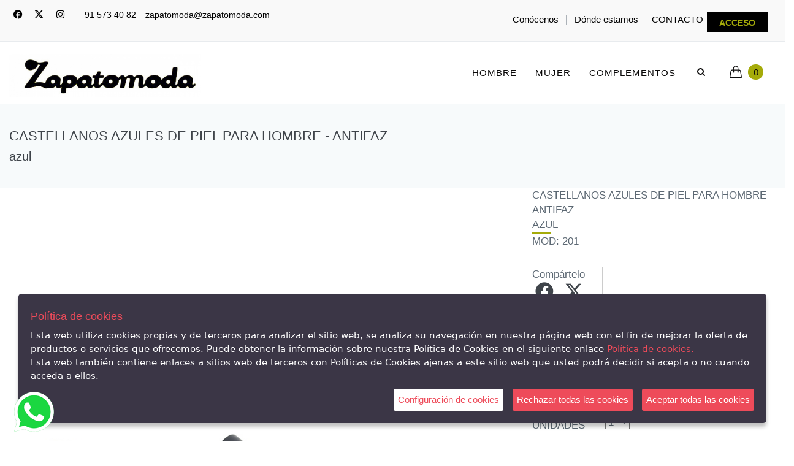

--- FILE ---
content_type: text/html; charset=UTF-8
request_url: https://zapatomoda.com/articulo/zapatos-hombres-castellanos-1901-201-azul
body_size: 27518
content:
<!DOCTYPE html>
<!--
Author: CLACCLAC TECHNOLOGIES S.L.
Site: http://www.clacclac.com
Contact: hello@clacclac.com
-->
<!--[if IE 9]> <html lang="es" class="ie9"> <![endif]-->
<!--[if !IE]><!-->
<html lang="es"  >
<!--<![endif]-->

<!-- BEGIN HEAD -->
<!-- BEGIN HEAD -->
<head>
    <meta charset="utf-8"/>
    <title>CASTELLANOS AZULES DE PIEL PARA HOMBRE -  ANTIFAZ Zapatomoda</title>
    <meta http-equiv="X-UA-Compatible" content="IE=edge">
    <meta content="width=device-width, initial-scale=1.0" name="viewport"/>
    <meta http-equiv="Content-type" content="text/html; charset=utf-8">
    <meta content="&lt;h2 data-start=&quot;66&quot; data-end=&quot;126&quot; class=&quot;&quot; style=&quot;letter-spacing: normal caret-color: rgb(0, 0, 0)&quot;&gt;&lt;b style=&quot;&quot;&gt;&lt;font color=&quot;#000000&quot;&gt;Zapato castellano azul con antifaz: elegancia artesanal&lt;/font&gt;&lt;/b&gt;&lt;/h2&gt;&lt;p data-start=&quot;128&quot; data-end=&quot;422&quot; class=&quot;&quot; style=&quot;caret-color: rgb(0, 0, 0)&quot;&gt;&lt;font color=&quot;#000000&quot;&gt;El&amp;nbsp&lt;span data-start=&quot;131&quot; data-end=&quot;176&quot;&gt;zapato castellano azul con adorno antifaz&lt;/span&gt;&amp;nbspestá&amp;nbsp&lt;span data-start=&quot;182&quot; data-end=&quot;198&quot;&gt;hecho a mano&lt;/span&gt;&amp;nbsputilizando&amp;nbsp&lt;span data-start=&quot;210&quot; data-end=&quot;229&quot;&gt;piel Antik Azul&lt;/span&gt;, un material exclusivo que aporta un toque moderno y sofisticado. Los&amp;nbsp&lt;span data-start=&quot;300&quot; data-end=&quot;323&quot;&gt;cosidos entre carne&lt;/span&gt;&amp;nbspaseguran una construcción sólida y detallada, perfecta para quienes buscan calidad y distinción.&lt;/font&gt;&lt;/p&gt;&lt;h2 data-start=&quot;424&quot; data-end=&quot;459&quot; class=&quot;&quot; style=&quot;letter-spacing: normal caret-color: rgb(0, 0, 0)&quot;&gt;&lt;b&gt;&lt;font color=&quot;#000000&quot;&gt;Castellanos clásicos hechos en España: artesanía y diseño en cada par&lt;/font&gt;&lt;/b&gt;&lt;/h2&gt;&lt;p data-start=&quot;461&quot; data-end=&quot;788&quot; class=&quot;&quot; style=&quot;caret-color: rgb(0, 0, 0)&quot;&gt;&lt;font color=&quot;#000000&quot;&gt;Los&amp;nbsp&lt;span data-start=&quot;465&quot; data-end=&quot;481&quot;&gt;zapatos 1901&lt;/span&gt;&amp;nbsprepresentan la&amp;nbsp&lt;span data-start=&quot;497&quot; data-end=&quot;530&quot;&gt;elegancia, diseño y artesanía&lt;/span&gt;&amp;nbspen su máxima expresión. Fabricados uno a uno, cada par refleja el cuidado y dedicación del trabajo artesanal. Las&amp;nbsp&lt;span data-start=&quot;645&quot; data-end=&quot;672&quot;&gt;reposiciones constantes&lt;/span&gt;&amp;nbspgarantizan que este modelo siempre esté disponible para quienes valoran el detalle y la exclusividad en su calzado.&lt;/font&gt;&lt;/p&gt;&lt;p&gt;&lt;font color=&quot;#000000&quot;&gt;Como se fabrica:&amp;nbsp&lt;a rel=&quot;nofollow&quot; target=&quot;_blank&quot; href=&quot;https://youtu.be/8masH9TDO-Q&quot;&gt;https://youtu.be/8masH9TDO-Q&lt;/a&gt;&lt;br&gt;&lt;/font&gt;&lt;/p&gt;&lt;p&gt;&lt;font color=&quot;#000000&quot;&gt;La marca Mocasines 1901:&amp;nbsp&lt;a rel=&quot;nofollow&quot; target=&quot;_blank&quot; href=&quot;https://www.youtube.com/watch?v=xE1HdYNwZdU&amp;ampt=26s&quot;&gt;https://www.youtube.com/watch?v=xE1HdYNwZdU&amp;ampt=26s&lt;/a&gt;&lt;/font&gt;&lt;/p&gt;&lt;p&gt;&lt;font color=&quot;#000000&quot;&gt;Mas modelos de la marca&amp;nbsp&amp;nbsp&lt;a href=&quot;https://zapatomoda.com/tienda/seccion/todas/categoria/todas/tarifa/todas/marca/1901/talla/todas&quot; target=&quot;_blank&quot;&gt;Mocasines 1901&lt;/a&gt;&lt;/font&gt;&lt;/p&gt;&lt;p style=&quot;margin: 0cm 0cm 7.5pt font-size: medium font-family: &amp;quotTimes New Roman&amp;quot, serif caret-color: rgb(0, 0, 0)&quot;&gt;&lt;font color=&quot;#000000&quot;&gt;&lt;span style=&quot;font-size: 10pt font-family: Roboto background-image: none background-position: 0% 0% background-size: auto background-repeat: repeat background-attachment: scroll background-origin: padding-box background-clip: border-box&quot;&gt;Consigue los tuyos en nuestra web o pásate por nuestra tienda de zapatos en&lt;/span&gt;&lt;span class=&quot;apple-converted-space&quot;&gt;&lt;span style=&quot;font-size: 10pt font-family: Roboto&quot;&gt;&amp;nbsp&lt;/span&gt;&lt;/span&gt;&lt;b&gt;&lt;span style=&quot;font-size: 10pt font-family: Roboto&quot;&gt;Madrid, C/ Doctor Castelo 16&lt;/span&gt;&lt;/b&gt;&lt;span style=&quot;font-size: 10pt font-family: Roboto&quot;&gt;&lt;o:p&gt;&lt;/o:p&gt;&lt;/span&gt;&lt;/font&gt;&lt;/p&gt;&lt;p style=&quot;margin: 0cm 0cm 7.5pt font-size: medium font-family: &amp;quotTimes New Roman&amp;quot, serif caret-color: rgb(0, 0, 0)&quot;&gt;&lt;font color=&quot;#000000&quot;&gt;&lt;span style=&quot;font-size: 10pt font-family: Roboto&quot;&gt;Otros productos que te pueden interesar&amp;nbsp&lt;/span&gt;&lt;span style=&quot;font-size: 10pt font-family: Arial, sans-serif&quot;&gt;&lt;a href=&quot;https://www.zapatomoda.com/Zapatos-hombre-cordones&quot; target=&quot;_blank&quot; style=&quot;text-decoration: underline&quot;&gt;&lt;span style=&quot;font-family: Roboto&quot;&gt;Aquí&lt;/span&gt;&lt;/a&gt;&lt;/span&gt;&lt;span style=&quot;font-size: 13.5pt&quot;&gt;&lt;u2:p&gt;&lt;/u2:p&gt;&lt;/span&gt;&lt;o:p&gt;&lt;/o:p&gt;&lt;/font&gt;&lt;/p&gt;&lt;p style=&quot;margin: 0cm 0cm 7.5pt font-size: 12pt font-family: &amp;quotTimes New Roman&amp;quot, serif&quot;&gt;&lt;font color=&quot;#000000&quot;&gt;&lt;span style=&quot;font-size: 10pt font-family: Roboto&quot;&gt;Opiniones de&amp;nbspclientes:&amp;nbsp&lt;/span&gt;&lt;u style=&quot;font-family: Roboto, Arial, &amp;quotHelvetica Neue&amp;quot, Helvetica, sans-serif font-size: 13px caret-color: rgb(0, 0, 0)&quot;&gt;&lt;span lang=&quot;ES-TRAD&quot; style=&quot;font-size: 10pt font-family: Roboto&quot;&gt;&lt;a href=&quot;https://supple.live/vdg8MEwJdE8AmaTd7&quot; style=&quot;text-decoration: underline&quot;&gt;Aqui&lt;/a&gt;&lt;/span&gt;&lt;/u&gt;&lt;/font&gt;&lt;/p&gt;&lt;font color=&quot;#000000&quot;&gt;&lt;span style=&quot;caret-color: rgb(0, 0, 0) font-family: -webkit-standard font-size: medium&quot;&gt;&lt;/span&gt;&lt;/font&gt;&lt;p style=&quot;margin: 0cm font-size: 12pt font-family: &amp;quotTimes New Roman&amp;quot, serif&quot;&gt;&lt;font color=&quot;#000000&quot;&gt;&lt;span style=&quot;font-size: 10pt font-family: Roboto&quot;&gt;Envíos GRATIS a España península en 24-48 horas hábiles.&lt;/span&gt;&lt;span style=&quot;font-size: 13.5pt&quot;&gt;&lt;o:p&gt;&lt;/o:p&gt;&lt;/span&gt;&lt;/font&gt;&lt;/p&gt;&lt;p class=&quot;MsoNormal&quot; style=&quot;margin: 0cm font-size: 12pt font-family: Calibri, sans-serif&quot;&gt;&lt;span style=&quot;font-size: 12pt&quot;&gt;&lt;font color=&quot;#000000&quot;&gt;&amp;nbsp&lt;/font&gt;&lt;/span&gt;&lt;/p&gt;" name="description"/>
    <meta content="Zapatomoda" name="author"/>
    <meta name="keywords" content="Castellanos azules, castellanos hombre, mocasines azules, slip-on shoe, zapatos castellanos finos">


    <!-- Twitter Card data -->
    <meta name="twitter:card" content="product">
    <!--<meta name="twitter:site" content="@publisher_handle">-->
    <meta name="twitter:title" content="201">
    <meta name="twitter:description" content="&lt;h2 data-start=&quot;66&quot; data-end=&quot;126&quot; class=&quot;&quot; style=&quot;letter-spacing: normal caret-color: rgb(0, 0, 0)&quot;&gt;&lt;b style=&quot;&quot;&gt;&lt;font color=&quot;#000000&quot;&gt;Zapato castellano azul con antifaz: elegancia artesanal&lt;/font&gt;&lt;/b&gt;&lt;/h2&gt;&lt;p data-start=&quot;128&quot; data-end=&quot;422&quot; class=&quot;&quot; style=&quot;caret-color: rgb(0, 0, 0)&quot;&gt;&lt;font color=&quot;#000000&quot;&gt;El&amp;nbsp&lt;span data-start=&quot;131&quot; data-end=&quot;176&quot;&gt;zapato castellano azul con adorno antifaz&lt;/span&gt;&amp;nbspestá&amp;nbsp&lt;span data-start=&quot;182&quot; data-end=&quot;198&quot;&gt;hecho a mano&lt;/span&gt;&amp;nbsputilizando&amp;nbsp&lt;span data-start=&quot;210&quot; data-end=&quot;229&quot;&gt;piel Antik Azul&lt;/span&gt;, un material exclusivo que aporta un toque moderno y sofisticado. Los&amp;nbsp&lt;span data-start=&quot;300&quot; data-end=&quot;323&quot;&gt;cosidos entre carne&lt;/span&gt;&amp;nbspaseguran una construcción sólida y detallada, perfecta para quienes buscan calidad y distinción.&lt;/font&gt;&lt;/p&gt;&lt;h2 data-start=&quot;424&quot; data-end=&quot;459&quot; class=&quot;&quot; style=&quot;letter-spacing: normal caret-color: rgb(0, 0, 0)&quot;&gt;&lt;b&gt;&lt;font color=&quot;#000000&quot;&gt;Castellanos clásicos hechos en España: artesanía y diseño en cada par&lt;/font&gt;&lt;/b&gt;&lt;/h2&gt;&lt;p data-start=&quot;461&quot; data-end=&quot;788&quot; class=&quot;&quot; style=&quot;caret-color: rgb(0, 0, 0)&quot;&gt;&lt;font color=&quot;#000000&quot;&gt;Los&amp;nbsp&lt;span data-start=&quot;465&quot; data-end=&quot;481&quot;&gt;zapatos 1901&lt;/span&gt;&amp;nbsprepresentan la&amp;nbsp&lt;span data-start=&quot;497&quot; data-end=&quot;530&quot;&gt;elegancia, diseño y artesanía&lt;/span&gt;&amp;nbspen su máxima expresión. Fabricados uno a uno, cada par refleja el cuidado y dedicación del trabajo artesanal. Las&amp;nbsp&lt;span data-start=&quot;645&quot; data-end=&quot;672&quot;&gt;reposiciones constantes&lt;/span&gt;&amp;nbspgarantizan que este modelo siempre esté disponible para quienes valoran el detalle y la exclusividad en su calzado.&lt;/font&gt;&lt;/p&gt;&lt;p&gt;&lt;font color=&quot;#000000&quot;&gt;Como se fabrica:&amp;nbsp&lt;a rel=&quot;nofollow&quot; target=&quot;_blank&quot; href=&quot;https://youtu.be/8masH9TDO-Q&quot;&gt;https://youtu.be/8masH9TDO-Q&lt;/a&gt;&lt;br&gt;&lt;/font&gt;&lt;/p&gt;&lt;p&gt;&lt;font color=&quot;#000000&quot;&gt;La marca Mocasines 1901:&amp;nbsp&lt;a rel=&quot;nofollow&quot; target=&quot;_blank&quot; href=&quot;https://www.youtube.com/watch?v=xE1HdYNwZdU&amp;ampt=26s&quot;&gt;https://www.youtube.com/watch?v=xE1HdYNwZdU&amp;ampt=26s&lt;/a&gt;&lt;/font&gt;&lt;/p&gt;&lt;p&gt;&lt;font color=&quot;#000000&quot;&gt;Mas modelos de la marca&amp;nbsp&amp;nbsp&lt;a href=&quot;https://zapatomoda.com/tienda/seccion/todas/categoria/todas/tarifa/todas/marca/1901/talla/todas&quot; target=&quot;_blank&quot;&gt;Mocasines 1901&lt;/a&gt;&lt;/font&gt;&lt;/p&gt;&lt;p style=&quot;margin: 0cm 0cm 7.5pt font-size: medium font-family: &amp;quotTimes New Roman&amp;quot, serif caret-color: rgb(0, 0, 0)&quot;&gt;&lt;font color=&quot;#000000&quot;&gt;&lt;span style=&quot;font-size: 10pt font-family: Roboto background-image: none background-position: 0% 0% background-size: auto background-repeat: repeat background-attachment: scroll background-origin: padding-box background-clip: border-box&quot;&gt;Consigue los tuyos en nuestra web o pásate por nuestra tienda de zapatos en&lt;/span&gt;&lt;span class=&quot;apple-converted-space&quot;&gt;&lt;span style=&quot;font-size: 10pt font-family: Roboto&quot;&gt;&amp;nbsp&lt;/span&gt;&lt;/span&gt;&lt;b&gt;&lt;span style=&quot;font-size: 10pt font-family: Roboto&quot;&gt;Madrid, C/ Doctor Castelo 16&lt;/span&gt;&lt;/b&gt;&lt;span style=&quot;font-size: 10pt font-family: Roboto&quot;&gt;&lt;o:p&gt;&lt;/o:p&gt;&lt;/span&gt;&lt;/font&gt;&lt;/p&gt;&lt;p style=&quot;margin: 0cm 0cm 7.5pt font-size: medium font-family: &amp;quotTimes New Roman&amp;quot, serif caret-color: rgb(0, 0, 0)&quot;&gt;&lt;font color=&quot;#000000&quot;&gt;&lt;span style=&quot;font-size: 10pt font-family: Roboto&quot;&gt;Otros productos que te pueden interesar&amp;nbsp&lt;/span&gt;&lt;span style=&quot;font-size: 10pt font-family: Arial, sans-serif&quot;&gt;&lt;a href=&quot;https://www.zapatomoda.com/Zapatos-hombre-cordones&quot; target=&quot;_blank&quot; style=&quot;text-decoration: underline&quot;&gt;&lt;span style=&quot;font-family: Roboto&quot;&gt;Aquí&lt;/span&gt;&lt;/a&gt;&lt;/span&gt;&lt;span style=&quot;font-size: 13.5pt&quot;&gt;&lt;u2:p&gt;&lt;/u2:p&gt;&lt;/span&gt;&lt;o:p&gt;&lt;/o:p&gt;&lt;/font&gt;&lt;/p&gt;&lt;p style=&quot;margin: 0cm 0cm 7.5pt font-size: 12pt font-family: &amp;quotTimes New Roman&amp;quot, serif&quot;&gt;&lt;font color=&quot;#000000&quot;&gt;&lt;span style=&quot;font-size: 10pt font-family: Roboto&quot;&gt;Opiniones de&amp;nbspclientes:&amp;nbsp&lt;/span&gt;&lt;u style=&quot;font-family: Roboto, Arial, &amp;quotHelvetica Neue&amp;quot, Helvetica, sans-serif font-size: 13px caret-color: rgb(0, 0, 0)&quot;&gt;&lt;span lang=&quot;ES-TRAD&quot; style=&quot;font-size: 10pt font-family: Roboto&quot;&gt;&lt;a href=&quot;https://supple.live/vdg8MEwJdE8AmaTd7&quot; style=&quot;text-decoration: underline&quot;&gt;Aqui&lt;/a&gt;&lt;/span&gt;&lt;/u&gt;&lt;/font&gt;&lt;/p&gt;&lt;font color=&quot;#000000&quot;&gt;&lt;span style=&quot;caret-color: rgb(0, 0, 0) font-family: -webkit-standard font-size: medium&quot;&gt;&lt;/span&gt;&lt;/font&gt;&lt;p style=&quot;margin: 0cm font-size: 12pt font-family: &amp;quotTimes New Roman&amp;quot, serif&quot;&gt;&lt;font color=&quot;#000000&quot;&gt;&lt;span style=&quot;font-size: 10pt font-family: Roboto&quot;&gt;Envíos GRATIS a España península en 24-48 horas hábiles.&lt;/span&gt;&lt;span style=&quot;font-size: 13.5pt&quot;&gt;&lt;o:p&gt;&lt;/o:p&gt;&lt;/span&gt;&lt;/font&gt;&lt;/p&gt;&lt;p class=&quot;MsoNormal&quot; style=&quot;margin: 0cm font-size: 12pt font-family: Calibri, sans-serif&quot;&gt;&lt;span style=&quot;font-size: 12pt&quot;&gt;&lt;font color=&quot;#000000&quot;&gt;&amp;nbsp&lt;/font&gt;&lt;/span&gt;&lt;/p&gt;">
    <!--<meta name="twitter:creator" content="@author_handle">-->
                        <meta name="twitter:image" content="https://zapatomoda.com/media/cache/medium/http---clacclac.cc/uploads/328829_0_62298e85e5172ac4aceca96f4fd6b0f6.jpg">
    <meta name="twitter:data1" content="85.00€">
    <meta name="twitter:label1" content="Precio">
    <meta name="twitter:data2" content="azul">
    <meta name="twitter:label2" content="Color">

    <!-- Open Graph data -->
    <meta property="og:title" content="201" />
    <meta property="og:type" content="article" />
    <meta property="og:url" content="https://zapatomoda.com/articulo/zapatos-hombres-castellanos-1901-201-azul" />
                        <meta property="og:image" content="https://zapatomoda.com/media/cache/medium/http---clacclac.cc/uploads/328829_0_62298e85e5172ac4aceca96f4fd6b0f6.jpg" />
    <meta property="og:description" content="&lt;h2 data-start=&quot;66&quot; data-end=&quot;126&quot; class=&quot;&quot; style=&quot;letter-spacing: normal caret-color: rgb(0, 0, 0)&quot;&gt;&lt;b style=&quot;&quot;&gt;&lt;font color=&quot;#000000&quot;&gt;Zapato castellano az" />
    <meta property="og:site_name" content="Zapatomoda" />
    <meta property="og:price:amount" content="85.00" />
    <meta property="og:price:currency" content="EURO" />


    <!-- BEGIN GLOBAL MANDATORY STYLES -->
    <link href="https://fonts.googleapis.com/css?family=Open+Sans+Condensed:300" rel="stylesheet">

    <link href="/assets/plugins/socicon/socicon.css?v=24-01-2026" rel="stylesheet" type="text/css"/>
    <link href="/assets/plugins/bootstrap-social/bootstrap-social.css?v=24-01-2026" rel="stylesheet" type="text/css"/>
    <link href="/assets/plugins/simple-line-icons/simple-line-icons.min.css?v=24-01-2026" rel="stylesheet" type="text/css"/>
    <link href="https://cdnjs.cloudflare.com/ajax/libs/font-awesome/6.4.2/css/all.min.css?v=24-01-2026" rel="stylesheet" type="text/css"/>
    <link href="/assets/plugins/font-awesome/css/font-awesome.min.css?v=24-01-2026" rel="stylesheet" type="text/css"/>
    <link href="/assets/plugins/animate/animate.min.css?v=24-01-2026" rel="stylesheet" type="text/css"/>
    <link href="/assets/plugins/bootstrap/css/bootstrap.min.css?v=24-01-2026" rel="stylesheet" type="text/css"/>
    <!-- END GLOBAL MANDATORY STYLES -->

    <!-- BEGIN: BASE PLUGINS  -->
    <link href="/assets/plugins/revo-slider/css/settings.css?v=24-01-2026" rel="stylesheet" type="text/css"/>
    <link href="/assets/plugins/revo-slider/css/layers.css?v=24-01-2026" rel="stylesheet" type="text/css"/>
    <link href="/assets/plugins/revo-slider/css/navigation.css?v=24-01-2026" rel="stylesheet" type="text/css"/>
    <link href="/assets/plugins/cubeportfolio/css/cubeportfolio.min.css?v=24-01-2026" rel="stylesheet" type="text/css"/>
    <link href="/assets/plugins/owl-carousel/assets/owl.carousel.css?v=24-01-2026" rel="stylesheet" type="text/css"/>
    <link href="/assets/plugins/fancybox/jquery.fancybox.css?v=24-01-2026" rel="stylesheet" type="text/css"/>
    <link href="/assets/plugins/slider-for-bootstrap/css/slider.css?v=24-01-2026" rel="stylesheet" type="text/css"/>
    <!-- END: BASE PLUGINS -->

    <!-- BEGIN: PAGE STYLES -->
    <link href="/assets/plugins/ilightbox/css/ilightbox.css?v=24-01-2026" rel="stylesheet" type="text/css"/>
    <link href="/assets/base/css/clac-clac-styles.css?v=24-01-2026" rel="stylesheet" type="text/css"/>
    <link href="/assets/base/css/shink_card.css?v=24-01-2026" rel="stylesheet" type="text/css"/>
    <!-- END: PAGE STYLES -->

    <!-- BEGIN THEME STYLES -->
    <link href="/assets/demos/default/css/plugins.css?v=24-01-2026" rel="stylesheet" type="text/css"/>
    <link href="/assets/demos/default/css/components.css?v=24-01-2026" id="style_components" rel="stylesheet" type="text/css"/>
    <link href="/assets/demos/default/css/themes/red1.css?v=24-01-2026" rel="stylesheet" id="style_theme" type="text/css"/>
    <link href="/assets/demos/default/css/custom.css?v=24-01-2026" rel="stylesheet" type="text/css"/>
    <link href="/assets/demos/default/css/2_custom.css?v=24-01-2026" rel="stylesheet" type="text/css"/>
    <!-- END THEME STYLES -->

    <link href="/assets/base/css/pnotify.custom.min.css?v=24-01-2026" media="all" rel="stylesheet" type="text/css"/>

                        <link rel="apple-touch-icon" sizes="57x57" href="https://zapatomoda.com/media/cache/medium/http---clacclac.cc/uploads/328829_22_bed596f90b74d5619a02f55ec637c48e.jpg">
    <link rel="apple-touch-icon" sizes="60x60" href="https://zapatomoda.com/media/cache/medium/http---clacclac.cc/uploads/328829_22_bed596f90b74d5619a02f55ec637c48e.jpg">
    <link rel="apple-touch-icon" sizes="72x72" href="https://zapatomoda.com/media/cache/medium/http---clacclac.cc/uploads/328829_22_bed596f90b74d5619a02f55ec637c48e.jpg">
    <link rel="apple-touch-icon" sizes="76x76" href="https://zapatomoda.com/media/cache/medium/http---clacclac.cc/uploads/328829_22_bed596f90b74d5619a02f55ec637c48e.jpg">
    <link rel="apple-touch-icon" sizes="114x114" href="https://zapatomoda.com/media/cache/medium/http---clacclac.cc/uploads/328829_22_bed596f90b74d5619a02f55ec637c48e.jpg">
    <link rel="apple-touch-icon" sizes="120x120" href="https://zapatomoda.com/media/cache/medium/http---clacclac.cc/uploads/328829_22_bed596f90b74d5619a02f55ec637c48e.jpg">
    <link rel="apple-touch-icon" sizes="144x144" href="https://zapatomoda.com/media/cache/medium/http---clacclac.cc/uploads/328829_22_bed596f90b74d5619a02f55ec637c48e.jpg">
    <link rel="apple-touch-icon" sizes="152x152" href="https://zapatomoda.com/media/cache/medium/http---clacclac.cc/uploads/328829_22_bed596f90b74d5619a02f55ec637c48e.jpg">
    <link rel="apple-touch-icon" sizes="180x180" href="https://zapatomoda.com/media/cache/medium/http---clacclac.cc/uploads/328829_22_bed596f90b74d5619a02f55ec637c48e.jpg">
    <link rel="icon" type="image/png" sizes="192x192"  href="https://zapatomoda.com/media/cache/medium/http---clacclac.cc/uploads/328829_22_bed596f90b74d5619a02f55ec637c48e.jpg">
    <link rel="icon" type="image/png" sizes="32x32" href="https://zapatomoda.com/media/cache/medium/http---clacclac.cc/uploads/328829_22_bed596f90b74d5619a02f55ec637c48e.jpg">
    <link rel="icon" type="image/png" sizes="96x96" href="https://zapatomoda.com/media/cache/medium/http---clacclac.cc/uploads/328829_22_bed596f90b74d5619a02f55ec637c48e.jpg">
    <link rel="icon" type="image/png" sizes="16x16" href="https://zapatomoda.com/media/cache/medium/http---clacclac.cc/uploads/328829_22_bed596f90b74d5619a02f55ec637c48e.jpg">
    <meta name="theme-color" content="#ffffff">

    <!-- JAVASCRIT -->
    <script type="text/javascript" src="/assets/plugins/jquery.min.js?v=24-01-2026" ></script>
    <!-- END JAVASCRIPT -->

    <!-- CLAC CLAC STYLE CSS -->
    <link href="/clacclac_style" rel="stylesheet">
    <!-- /CLAC CLAC STYLE CSS -->


    <!-- FILTER POSITION AND NUMBER OF CARDS -->
            <link href="/assets/base/css/media_horizontal_two_columns.css?v=24-01-2026" rel="stylesheet" type="text/css">
        <!-- /FILTER POSITION AND NUMBER OF CARDS -->

    <!-- HEADER SCRIPTS -->
    <meta name="google-site-verification" content="ZxuXZoO3mooep3FIFR0koD_-u7kP7aNL_clifuC4Ndk" />
<!-- Google Tag Manager -->
<script>(function(w,d,s,l,i){w[l]=w[l]||[];w[l].push({'gtm.start':
new Date().getTime(),event:'gtm.js'});var f=d.getElementsByTagName(s)[0],
j=d.createElement(s),dl=l!='dataLayer'?'&l='+l:'';j.async=true;j.src=
'https://www.googletagmanager.com/gtm.js?id='+i+dl;f.parentNode.insertBefore(j,f);
})(window,document,'script','dataLayer','GTM-T3L8PCZ');</script>
<!-- End Google Tag Manager -->
    <!-- HEADER SCRIPTS -->

    <!-- CLACCLAC TAG MANAGER HEADER -->
    <!-- Google Tag Manager -->
<script>(function(w,d,s,l,i){w[l]=w[l]||[];w[l].push({'gtm.start':
        new Date().getTime(),event:'gtm.js'});var f=d.getElementsByTagName(s)[0],
        j=d.createElement(s),dl=l!='dataLayer'?'&l='+l:'';j.async=true;j.src=
        'https://www.googletagmanager.com/gtm.js?id='+i+dl;f.parentNode.insertBefore(j,f);
    })(window,document,'script','dataLayer','GTM-5CHPS23');
</script>
<!-- End Google Tag Manager -->    <!-- CLACCLAC TAG MANAGER HEADER -->

    <style>
        /* Start by setting display:none to make this hidden.
        Then we position it in relation to the viewport window
        with position:fixed. Width, height, top and left speak
        for themselves. Background we set to 80% white with
        our animation centered, and no-repeating */
        .modal {
            display:    none;
            position:   fixed;
            z-index:    1000;
            top:        0;
            left:       0;
            height:     100%;
            width:      100%;
            background: rgba( 255, 255, 255, .8 )
            url('/assets/img/ajax-loader.gif')
            50% 50%
            no-repeat;
        }

        /* When the body has the loading class, we turn
           the scrollbar off with overflow:hidden */
        body.loading .modal {
            overflow: hidden;
        }

        /* Anytime the body has the loading class, our
           modal element will be visible */
        body.loading .modal {
            display: block;
        }
    </style>

</head>



<body class="c-layout-header-fixed c-layout-header-mobile-fixed c-layout-header-topbar c-layout-header-topbar-collapse">


<!-- BEGIN HEAD -->
<!-- CLACCLAC TAG MANAGER BODY -->
<!-- Google Tag Manager (noscript) -->
<noscript>
    <iframe src="https://www.googletagmanager.com/ns.html?id=GTM-5CHPS23"
                  height="0" width="0" style="display:none;visibility:hidden">
    </iframe>
</noscript>
<!-- End Google Tag Manager (noscript) --><!-- CLACCLAC TAG MANAGER BODY -->


<!-- BEGIN: LAYOUT/HEADERS/HEADER-2 -->
<!-- BEGIN: HEADER 2 -->
<header class="c-layout-header c-layout-header-4 c-navbar-fluid" data-minimize-offset="80">

    <div class="c-topbar c-topbar-light secundary-navbar-background-color" style="height: auto !important;">
        <div class="container">
            <!-- BEGIN: INLINE NAV -->
            <nav class="c-top-menu c-pull-left">

                <ul class="c-icons">
                                            <li><a href="https://www.facebook.com/Zapatomodaonline" target="_blank"><i class="fa-brands fa-facebook fa-fw secundary-navbar-text-color"></i></a></li>
                                                                <li><a href="https://twitter.com/Zapatomoda" target="_blank"><i class="fa-brands fa-x-twitter fa-fw secundary-navbar-text-color"></i></a></li>
                                                                <li><a href="https://www.instagram.com/zapatomoda" target="_blank"><i class="fa-brands fa-instagram fa-fw secundary-navbar-text-color"></i></a></li>
                    

                    <li class="c-divider no-mobile secundary-navbar-divider-color"></li>
                    <li><a href="tel:91 573 40 82" class="c-font-uppercase c-font-bold secundary-navbar-text-color">91 573 40 82</a></li>
                    <li class="no-mobile"><a href="mailto:zapatomoda@zapatomoda.com" class="c-font-bold secundary-navbar-text-color">zapatomoda@zapatomoda.com</a></li>

                                            <li class="c-cart-toggler-wrapper pull-right mobile" id="user-mobile"><a href="/login" class="btn c-theme-btn c-btn-square c-btn-uppercase c-btn-bold mobile secundary-navbar-button-color">ACCESO</a></li>
                    
                </ul>

            </nav>
            <!-- END: INLINE NAV -->
            <!-- BEGIN: INLINE NAV -->
            <nav class="c-top-menu c-pull-right mt-10">
                <ul class="c-links" style="padding: 10px;">
                    <li>
                        <a href="/conocenos" class="c-link dropdown-toggle secundary-navbar-text-color">Conócenos<span class="c-arrow c-toggler"></span></a>
                    </li>
                    <li class="secundary-navbar-divider-color">|</li>
                    <li >
                        <a href="/donde-estamos" class="c-link dropdown-toggle secundary-navbar-text-color">Dónde estamos<span class="c-arrow c-toggler"></span></a>
                    </li>
                    <li class="c-divider no-mobile"></li>
                    <li><a href="#footer" class="c-font-uppercase c-font-bold secundary-navbar-text-color">CONTACTO</a></li>

                                            <li class="c-cart-toggler-wrapper pull-right no-mobile" id="user-mobile">
                            <a href="/login" class="btn c-theme-btn c-btn-square c-btn-uppercase c-btn-bold no-mobile secundary-navbar-button-color">ACCESO</a>
                        </li>
                    
                </ul>
            </nav>
            <!-- END: INLINE NAV -->
        </div>
    </div>

    <div class="c-navbar  main-navbar-background-color ">
        <div class="container"  >
            <!-- BEGIN: BRAND -->
            <div class="c-navbar-wrapper clearfix">
                <!-- END: BRAND -->

                <form class="c-quick-search" action="/search-articles-by-title">
                    <input type="text" minlength="3" name="query_title" id="query_title" placeholder="Escribe algún texto para buscar..." value="" class="form-control  main-navbar-text-color" autocomplete="off" title="Mínimo 4 caracteres">
                    <span class="c-theme-link">×</span>
                </form>

                                    <div class="c-brand c-pull-left">
                        <a href="/" class="c-logo">
                                                                                                                                                <img src="https://zapatomoda.com/media/cache/medium/http---clacclac.cc/uploads/328829_21_863f6edc5e14a468c7d73b2b9dd3b246.jpg" alt="ZAPATOMODA" class="c-desktop-logo" height="70px">
                            <img src="https://zapatomoda.com/media/cache/medium/http---clacclac.cc/uploads/328829_21_863f6edc5e14a468c7d73b2b9dd3b246.jpg" alt="ZAPATOMODA" class="c-desktop-logo-inverse" height="40px">
                            <img src="https://zapatomoda.com/media/cache/medium/http---clacclac.cc/uploads/328829_21_863f6edc5e14a468c7d73b2b9dd3b246.jpg" alt="ZAPATOMODA" class="c-mobile-logo" width="70px">
                        </a>
                        <button class="c-hor-nav-toggler" type="button" data-target=".c-mega-menu">
                            <span class="c-line"></span>
                            <span class="c-line"></span>
                            <span class="c-line"></span>
                        </button>
                        <button class="c-topbar-toggler" type="button" style="margin-left: 20px">
                            <i class="fa fa-ellipsis-v"></i>
                        </button>

                        <button class="c-hor-nav-toggler" type="button" data-target=".c-mega-menu">
                            <span class="c-line" style="background-color: #8797ae"></span>
                            <span class="c-line" style="background-color: #8797ae"></span>
                            <span class="c-line" style="background-color: #8797ae"></span>
                        </button>

                        <button class="c-search-toggler" type="button">
                            <i class="fa fa-search main-navbar-text-color"></i>
                        </button>

                        <button class="c-cart-toggler" type="button">
                            <i class="icon-handbag"></i> <span class="c-cart-number c-theme-bg">0</span>
                        </button>
                    </div>
                
                <!-- Dropdown menu toggle on mobile: c-toggler class can be applied to the link arrow or link itself depending on toggle mode -->
                <nav class="c-mega-menu  c-pull-right  c-mega-menu-dark c-mega-menu-dark-mobile c-fonts-uppercase c-fonts-bold main-navbar-background-color">
                    <ul class="nav navbar-nav" >

                        
                                                                                                                                                                <li class="">
                                                                                            <a
                                                        href="/zapatos-hombre"
                                                        class="c-link dropdown-toggle main-navbar-text-color">
                                                    HOMBRE
                                                    <span class="c-arrow c-toggler"></span>
                                                </a>
                                            
                                            
                                                <!-- BEGIN: DESKTOP VERSION OF THE TAB MEGA MENU -->
                                                <div class="dropdown-menu c-menu-type-mega c-pull-right c-menu-type-fullwidth  " style="min-width: auto;background-color: white !important;">
                                                    <div class="tab-content">
                                                        <div class="tab-pane active" id="megamenu_jango_components" style="background-color: transparent !important;">
                                                            <div class="row">

                                                                <!-- NO PICTURE -->
                                                                                                                                                                                                            <!-- IMAGE ON LEFT -->
                                                                        <div class="col-md-4 hidden-sm hidden-xs">
                                                                                                                                                                                                                                                                                                                                                                                                                                                                                                <img src="https://zapatomoda.com/media/cache/banner/http---clacclac.cc/uploads/328829_14_c8c6ea56be21547b162e48f428c8d7fd.jpg" style="width:100%; padding: 20px;"/>
                                                                                                                                                    </div>
                                                                        <div class="col-md-8">
                                                                            <ul class="dropdown-menu c-menu-type-inline">

                                                                                                                                                                    
                                                                                                                                                                            <li class="col-md-4">
                                                                                            <a  style="color: black !important; font-size: 14px !important;"
                                                                                                href="/zapatos-hombre-castellanos"
                                                                                            >
                                                                                                CASTELLANOS
                                                                                            </a>
                                                                                        </li>
                                                                                    
                                                                                                                                                                    
                                                                                                                                                                            <li class="col-md-4">
                                                                                            <a  style="color: black !important; font-size: 14px !important;"
                                                                                                href="/mocasines-hombre"
                                                                                            >
                                                                                                MOCASINES
                                                                                            </a>
                                                                                        </li>
                                                                                    
                                                                                                                                                                    
                                                                                                                                                                            <li class="col-md-4">
                                                                                            <a  style="color: black !important; font-size: 14px !important;"
                                                                                                href="/zapatillas"
                                                                                            >
                                                                                                ZAPATILLAS
                                                                                            </a>
                                                                                        </li>
                                                                                    
                                                                                                                                                                    
                                                                                                                                                                            <li class="col-md-4">
                                                                                            <a  style="color: black !important; font-size: 14px !important;"
                                                                                                href="/zapatos-hombre-cordones"
                                                                                            >
                                                                                                CORDONES
                                                                                            </a>
                                                                                        </li>
                                                                                    
                                                                                                                                                                    
                                                                                                                                                                            <li class="col-md-4">
                                                                                            <a  style="color: black !important; font-size: 14px !important;"
                                                                                                href="/nauticos-hombre"
                                                                                            >
                                                                                                NÁUTICOS
                                                                                            </a>
                                                                                        </li>
                                                                                    
                                                                                                                                                                    
                                                                                                                                                                            <li class="col-md-4">
                                                                                            <a  style="color: black !important; font-size: 14px !important;"
                                                                                                href="/botines-hombre"
                                                                                            >
                                                                                                BOTINES
                                                                                            </a>
                                                                                        </li>
                                                                                    
                                                                                                                                                                    
                                                                                                                                                                            <li class="col-md-4">
                                                                                            <a  style="color: black !important; font-size: 14px !important;"
                                                                                                href="/zapatillas-casa"
                                                                                            >
                                                                                                ZAPATILLAS CASA
                                                                                            </a>
                                                                                        </li>
                                                                                    
                                                                                                                                                                    
                                                                                                                                                                            <li class="col-md-4">
                                                                                            <a  style="color: black !important; font-size: 14px !important;"
                                                                                                href="/Zapatos-hombre-Hebillas"
                                                                                            >
                                                                                                HEBILLA
                                                                                            </a>
                                                                                        </li>
                                                                                    
                                                                                                                                                                    
                                                                                                                                                                            <li class="col-md-4">
                                                                                            <a style="color: black !important; font-size: 14px !important;"
                                                                                               href="/tienda/seccion/HOMBRE/categoria/cinturones/tarifa/todas/marca/todas/talla/todas"
                                                                                            >
                                                                                                CINTURONES
                                                                                            </a>
                                                                                        </li>
                                                                                    
                                                                                
                                                                            </ul>
                                                                        </div>
                                                                                                                                                                                                </div>
                                                        </div>
                                                    </div>
                                                </div>

                                            
                                        </li>
                                                                                                                                                <li class="">
                                                                                            <a
                                                        href="/zapatos-mujer"
                                                        class="c-link dropdown-toggle main-navbar-text-color">
                                                    MUJER
                                                    <span class="c-arrow c-toggler"></span>
                                                </a>
                                            
                                            
                                                <!-- BEGIN: DESKTOP VERSION OF THE TAB MEGA MENU -->
                                                <div class="dropdown-menu c-menu-type-mega c-pull-right c-menu-type-fullwidth  " style="min-width: auto;background-color: white !important;">
                                                    <div class="tab-content">
                                                        <div class="tab-pane active" id="megamenu_jango_components" style="background-color: transparent !important;">
                                                            <div class="row">

                                                                <!-- NO PICTURE -->
                                                                                                                                                                                                            <!-- IMAGE ON LEFT -->
                                                                        <div class="col-md-4 hidden-sm hidden-xs">
                                                                                                                                                                                                                                                                                                                                                                                                                                                                                                <img src="https://zapatomoda.com/media/cache/banner/http---clacclac.cc/uploads/328829_14_6ccca0fa3189bd5781c780ad9a949e8a.jpg" style="width:100%; padding: 20px;"/>
                                                                                                                                                    </div>
                                                                        <div class="col-md-8">
                                                                            <ul class="dropdown-menu c-menu-type-inline">

                                                                                                                                                                    
                                                                                                                                                                            <li class="col-md-4">
                                                                                            <a  style="color: black !important; font-size: 14px !important;"
                                                                                                href="/zapatos-mujer-mocasines"
                                                                                            >
                                                                                                MOCASINES
                                                                                            </a>
                                                                                        </li>
                                                                                    
                                                                                                                                                                    
                                                                                                                                                                            <li class="col-md-4">
                                                                                            <a  style="color: black !important; font-size: 14px !important;"
                                                                                                href="/Zapatos-cordones-mujer"
                                                                                            >
                                                                                                CORDONES
                                                                                            </a>
                                                                                        </li>
                                                                                    
                                                                                                                                                                    
                                                                                                                                                                            <li class="col-md-4">
                                                                                            <a  style="color: black !important; font-size: 14px !important;"
                                                                                                href="/Zapatos-slippers"
                                                                                            >
                                                                                                SLIPPERS
                                                                                            </a>
                                                                                        </li>
                                                                                    
                                                                                                                                                                    
                                                                                                                                                                            <li class="col-md-4">
                                                                                            <a  style="color: black !important; font-size: 14px !important;"
                                                                                                href="/zapatos-salon"
                                                                                            >
                                                                                                SALON
                                                                                            </a>
                                                                                        </li>
                                                                                    
                                                                                                                                                                    
                                                                                                                                                                            <li class="col-md-4">
                                                                                            <a  style="color: black !important; font-size: 14px !important;"
                                                                                                href="/Zapatos-Mujer-Bailarinas"
                                                                                            >
                                                                                                BAILARINAS
                                                                                            </a>
                                                                                        </li>
                                                                                    
                                                                                                                                                                    
                                                                                                                                                                            <li class="col-md-4">
                                                                                            <a  style="color: black !important; font-size: 14px !important;"
                                                                                                href="/Zapatillas-mujer"
                                                                                            >
                                                                                                ZAPATILLAS
                                                                                            </a>
                                                                                        </li>
                                                                                    
                                                                                                                                                                    
                                                                                                                                                                            <li class="col-md-4">
                                                                                            <a  style="color: black !important; font-size: 14px !important;"
                                                                                                href="/Zapatos-mujer-Hebilla"
                                                                                            >
                                                                                                HEBILLA
                                                                                            </a>
                                                                                        </li>
                                                                                    
                                                                                                                                                                    
                                                                                                                                                                            <li class="col-md-4">
                                                                                            <a  style="color: black !important; font-size: 14px !important;"
                                                                                                href="/Zapatillas-mujer-casa"
                                                                                            >
                                                                                                ZAPATILLAS CASA
                                                                                            </a>
                                                                                        </li>
                                                                                    
                                                                                                                                                                    
                                                                                                                                                                            <li class="col-md-4">
                                                                                            <a  style="color: black !important; font-size: 14px !important;"
                                                                                                href="/Zapatos-Menorquinas"
                                                                                            >
                                                                                                MENORQUINAS
                                                                                            </a>
                                                                                        </li>
                                                                                    
                                                                                                                                                                    
                                                                                                                                                                            <li class="col-md-4">
                                                                                            <a  style="color: black !important; font-size: 14px !important;"
                                                                                                href="/Sandalias-mujer"
                                                                                            >
                                                                                                SANDALIAS
                                                                                            </a>
                                                                                        </li>
                                                                                    
                                                                                                                                                                    
                                                                                                                                                                            <li class="col-md-4">
                                                                                            <a  style="color: black !important; font-size: 14px !important;"
                                                                                                href="/Zuecos-mujer"
                                                                                            >
                                                                                                ZUECOS
                                                                                            </a>
                                                                                        </li>
                                                                                    
                                                                                
                                                                            </ul>
                                                                        </div>
                                                                                                                                                                                                </div>
                                                        </div>
                                                    </div>
                                                </div>

                                            
                                        </li>
                                                                                                                                                <li class="">
                                                                                            <a
                                                        href="/tienda/seccion/COMPLEMENTOS/categoria/todas/tarifa/todas/marca/todas/talla/todas"
                                                        class="c-link dropdown-toggle main-navbar-text-color">
                                                    COMPLEMENTOS
                                                    <span class="c-arrow c-toggler"></span>
                                                </a>
                                            
                                            
                                        </li>
                                                                                                                        

                        <!-- BRANDS -->
                                                                            

                        <!-- SHOP -->
                                                                            
                                                    <li ><a href="/login" class="btn c-theme-btn c-btn-square c-btn-uppercase c-btn-bold secundary-navbar-button-color hidden-md hidden-lg hidden-xl">ACCESO</a></li>
                        
                        <li class="c-cart-toggler-wrapper  pull-right  mobile-idden hidden-sm hidden-xs">
                            <a  href="#" class="c-btn-icon c-cart-toggler"><i class="icon-handbag c-cart-icon main-navbar-text-color"></i> <span class="c-cart-number c-theme-bg main-navbar-detail-color main-navbar-text-color-fix">0</span></a>
                        </li>
                        <li class="c-search-toggler-wrapper hidden-sm hidden-xs">
                            <a href="#" class="c-btn-icon c-search-toggler">
                                <i class="fa fa-search  main-navbar-text-color"></i>
                            </a>
                        </li>
                    </ul>
                </nav>
                <!-- END: MEGA MENU --><!-- END: LAYOUT/HEADERS/MEGA-MENU -->
                <!-- END: HOR NAV -->
            </div>
            <!-- BEGIN: LAYOUT/HEADERS/QUICK-CART -->
            <!-- BEGIN: CART MENU -->

            <div class="c-cart-menu main-navbar-background-color">
                <div class="c-cart-menu-title">
                    <p class="c-cart-menu-float-l c-font-sbold main-navbar-text-color-fix">0 artículos</p>
                    <p class="c-cart-menu-float-r c-theme-font c-font-sbold main-navbar-text-color-fix">0,00€</p>
                </div>
                <div>
                    <ul class="c-cart-menu-items" style="max-height: 300px !important;">
                                            </ul>
                </div>
                <div class="c-cart-menu-footer">
                    <a href="/cart" class="btn btn-md c-btn c-btn-square c-btn-grey-3 c-font-white c-font-bold c-center c-font-uppercase main-navbar-button-color">Ver Carrito</a>
                    <a href="/admin/check-checkout" class="btn btn-md c-btn c-btn-square c-theme-btn c-font-white c-font-bold c-center c-font-uppercase main-navbar-button-color">Finalizar</a>
                </div>
            </div>
            <!-- END: CART MENU --><!-- END: LAYOUT/HEADERS/QUICK-CART -->
        </div>
    </div>

</header>
<!-- END: HEADER 2 --><!-- END: LAYOUT/HEADERS/HEADER-2 -->

<script>
    function gotoCart(){
        var route = "\/cart";
    }
</script>


<!-- OVERRIDING CONTAINER TO FULL WIDTH -->
<style>
    @media (min-width: 1200px) {
        .container {
            width: 100% !important;
        }
    }
    @media (min-width: 992px) {
        .container {
            width: 100% !important;
        }
    }
    @media (min-width: 768px) {
        .container {
            width: 100% !important;
        }
    }
</style>


<style>
    </style>



<!-- BEGIN: PAGE CONTAINER -->
<div class="c-layout-page">
    <!-- BEGIN: LAYOUT/BREADCRUMBS/BREADCRUMBS-2 -->
    <div class="c-layout-breadcrumbs-1 c-subtitle c-fonts-uppercase c-fonts-bold c-bordered c-bordered-both">
        <div class="container">
            <div class="c-page-title c-pull-left">
                <h1 class="c-font-uppercase c-font-sbold">Castellanos Azules de Piel para Hombre -  Antifaz</h1>
                <h2 class="">azul</h2>
            </div>
        </div>
    </div><!-- END: LAYOUT/BREADCRUMBS/BREADCRUMBS-2 -->
    <div class="container">

                    <div class="row">
    
        <div class="col-md-12">
            <!-- BEGIN: PAGE CONTENT -->
        <!-- BEGIN: CONTENT/SHOPS/SHOP-PRODUCT-DETAILS-1 -->
        <div class="c-shop-product-details-2 c-opt-1">
            <div class="row">
                <div class="col-md-8">
                    <div class="c-product-gallery">
                        <div class="c-product-gallery-content">
                            <div class="c-zoom">
                                                                                                                                                                    <img src="https://zapatomoda.com/media/cache/big/http---clacclac.cc/uploads/328829_0_62298e85e5172ac4aceca96f4fd6b0f6.jpg">
                            </div>
                                                            <div class="c-zoom">
                                                                                                                                                                                        <img src="https://zapatomoda.com/media/cache/big/http---clacclac.cc/uploads/086282_1986857122.jpg">
                                </div>
                                                            <div class="c-zoom">
                                                                                                                                                                                        <img src="https://zapatomoda.com/media/cache/big/http---clacclac.cc/uploads/086282_562618456.jpg">
                                </div>
                                                            <div class="c-zoom">
                                                                                                                                                                                        <img src="https://zapatomoda.com/media/cache/big/http---clacclac.cc/uploads/086282_267979170.jpg">
                                </div>
                                                            <div class="c-zoom">
                                                                                                                                                                                        <img src="https://zapatomoda.com/media/cache/big/https---clacclac-cc.s3.eu-west-1.amazonaws.com/328829/2023/09/328829_086282_639228297.jpg">
                                </div>
                                                            <div class="c-zoom">
                                                                                                                                                                                        <img src="https://zapatomoda.com/media/cache/big/https---clacclac-cc.s3.eu-west-1.amazonaws.com/328829/2023/09/328829_086282_784820723.png">
                                </div>
                                                    </div>
                        <div class="row c-product-gallery-thumbnail">
                            <div class="col-xs-4 c-product-thumb">
                                                                                                                                                                    <img src="https://zapatomoda.com/media/cache/medium/http---clacclac.cc/uploads/328829_0_62298e85e5172ac4aceca96f4fd6b0f6.jpg">
                            </div>
                                                            <div class="col-xs-4 c-product-thumb">
                                                                                                                                                                                        <img src="https://zapatomoda.com/media/cache/medium/http---clacclac.cc/uploads/086282_1986857122.jpg">
                                </div>
                                                            <div class="col-xs-4 c-product-thumb">
                                                                                                                                                                                        <img src="https://zapatomoda.com/media/cache/medium/http---clacclac.cc/uploads/086282_562618456.jpg">
                                </div>
                                                            <div class="col-xs-4 c-product-thumb">
                                                                                                                                                                                        <img src="https://zapatomoda.com/media/cache/medium/http---clacclac.cc/uploads/086282_267979170.jpg">
                                </div>
                                                            <div class="col-xs-4 c-product-thumb">
                                                                                                                                                                                        <img src="https://zapatomoda.com/media/cache/medium/https---clacclac-cc.s3.eu-west-1.amazonaws.com/328829/2023/09/328829_086282_639228297.jpg">
                                </div>
                                                            <div class="col-xs-4 c-product-thumb">
                                                                                                                                                                                        <img src="https://zapatomoda.com/media/cache/medium/https---clacclac-cc.s3.eu-west-1.amazonaws.com/328829/2023/09/328829_086282_784820723.png">
                                </div>
                                                    </div>
                    </div>
                    <div class="c-product-short-desc">
                        <h2 data-start="66" data-end="126" class="" style="letter-spacing: normal caret-color: rgb(0, 0, 0)"><b style=""><font color="#000000">Zapato castellano azul con antifaz: elegancia artesanal</font></b></h2><p data-start="128" data-end="422" class="" style="caret-color: rgb(0, 0, 0)"><font color="#000000">El&nbsp<span data-start="131" data-end="176">zapato castellano azul con adorno antifaz</span>&nbspestá&nbsp<span data-start="182" data-end="198">hecho a mano</span>&nbsputilizando&nbsp<span data-start="210" data-end="229">piel Antik Azul</span>, un material exclusivo que aporta un toque moderno y sofisticado. Los&nbsp<span data-start="300" data-end="323">cosidos entre carne</span>&nbspaseguran una construcción sólida y detallada, perfecta para quienes buscan calidad y distinción.</font></p><h2 data-start="424" data-end="459" class="" style="letter-spacing: normal caret-color: rgb(0, 0, 0)"><b><font color="#000000">Castellanos clásicos hechos en España: artesanía y diseño en cada par</font></b></h2><p data-start="461" data-end="788" class="" style="caret-color: rgb(0, 0, 0)"><font color="#000000">Los&nbsp<span data-start="465" data-end="481">zapatos 1901</span>&nbsprepresentan la&nbsp<span data-start="497" data-end="530">elegancia, diseño y artesanía</span>&nbspen su máxima expresión. Fabricados uno a uno, cada par refleja el cuidado y dedicación del trabajo artesanal. Las&nbsp<span data-start="645" data-end="672">reposiciones constantes</span>&nbspgarantizan que este modelo siempre esté disponible para quienes valoran el detalle y la exclusividad en su calzado.</font></p><p><font color="#000000">Como se fabrica:&nbsp<a rel="nofollow" target="_blank" href="https://youtu.be/8masH9TDO-Q">https://youtu.be/8masH9TDO-Q</a><br></font></p><p><font color="#000000">La marca Mocasines 1901:&nbsp<a rel="nofollow" target="_blank" href="https://www.youtube.com/watch?v=xE1HdYNwZdU&ampt=26s">https://www.youtube.com/watch?v=xE1HdYNwZdU&ampt=26s</a></font></p><p><font color="#000000">Mas modelos de la marca&nbsp&nbsp<a href="https://zapatomoda.com/tienda/seccion/todas/categoria/todas/tarifa/todas/marca/1901/talla/todas" target="_blank">Mocasines 1901</a></font></p><p style="margin: 0cm 0cm 7.5pt font-size: medium font-family: &quotTimes New Roman&quot, serif caret-color: rgb(0, 0, 0)"><font color="#000000"><span style="font-size: 10pt font-family: Roboto background-image: none background-position: 0% 0% background-size: auto background-repeat: repeat background-attachment: scroll background-origin: padding-box background-clip: border-box">Consigue los tuyos en nuestra web o pásate por nuestra tienda de zapatos en</span><span class="apple-converted-space"><span style="font-size: 10pt font-family: Roboto">&nbsp</span></span><b><span style="font-size: 10pt font-family: Roboto">Madrid, C/ Doctor Castelo 16</span></b><span style="font-size: 10pt font-family: Roboto"><o:p></o:p></span></font></p><p style="margin: 0cm 0cm 7.5pt font-size: medium font-family: &quotTimes New Roman&quot, serif caret-color: rgb(0, 0, 0)"><font color="#000000"><span style="font-size: 10pt font-family: Roboto">Otros productos que te pueden interesar&nbsp</span><span style="font-size: 10pt font-family: Arial, sans-serif"><a href="https://www.zapatomoda.com/Zapatos-hombre-cordones" target="_blank" style="text-decoration: underline"><span style="font-family: Roboto">Aquí</span></a></span><span style="font-size: 13.5pt"><u2:p></u2:p></span><o:p></o:p></font></p><p style="margin: 0cm 0cm 7.5pt font-size: 12pt font-family: &quotTimes New Roman&quot, serif"><font color="#000000"><span style="font-size: 10pt font-family: Roboto">Opiniones de&nbspclientes:&nbsp</span><u style="font-family: Roboto, Arial, &quotHelvetica Neue&quot, Helvetica, sans-serif font-size: 13px caret-color: rgb(0, 0, 0)"><span lang="ES-TRAD" style="font-size: 10pt font-family: Roboto"><a href="https://supple.live/vdg8MEwJdE8AmaTd7" style="text-decoration: underline">Aqui</a></span></u></font></p><font color="#000000"><span style="caret-color: rgb(0, 0, 0) font-family: -webkit-standard font-size: medium"></span></font><p style="margin: 0cm font-size: 12pt font-family: &quotTimes New Roman&quot, serif"><font color="#000000"><span style="font-size: 10pt font-family: Roboto">Envíos GRATIS a España península en 24-48 horas hábiles.</span><span style="font-size: 13.5pt"><o:p></o:p></span></font></p><p class="MsoNormal" style="margin: 0cm font-size: 12pt font-family: Calibri, sans-serif"><span style="font-size: 12pt"><font color="#000000">&nbsp</font></span></p>
                    </div>
                </div>
                <div class="col-md-4">

                    <form role="form" id="formDatos" name="formDatos" action="/add-to-cart-from-detail" accept-charset="UTF-8">

                        <div class="c-product-meta">
                            <div class="c-content-title-1">
                                <div class="c-font-uppercase c-font-bold">Castellanos Azules de Piel para Hombre -  Antifaz</div>
                                <div class="c-font-uppercase c-font-bold">azul</div>
                                <div class="c-line-left" style="margin: 0 0 0 0;"></div>
                                <div class="c-font-uppercase" style="margin: 0 0 30px 0;">Mod: 201</div>
                            </div>
                                                        <div class="c-product-review">
                                <div class="c-product-rating">
                                    <div class="c-product-review">
                                        <div class="c-socials">
                                            Compártelo <br>
                                            <div style="float: left;margin-right: 10px;"><a href="https://www.facebook.com/sharer/sharer.php?u=https://zapatomoda.com/articulo/zapatos-hombres-castellanos-1901-201-azul" target="_blank"><i class="fa-brands fa-facebook fa-fw" style="font-size: 30px"></i></a></div>
                                            <div style="float: left;margin-right: 10px;"><a href="https://twitter.com/home?status=https://zapatomoda.com/articulo/zapatos-hombres-castellanos-1901-201-azul" target="_blank"><i class="fa-brands fa-x-twitter fa-fw" style="font-size: 30px"></i></a></div>
                                        </div>
                                    </div>
                                </div>
                            </div>

                            
                            <small>IVA incluido</small>
                            <div class="c-product-price" id="pvp_by_size">85.00€</div>


                            <!-- SIZE COMPONENT -->
                            <div class="row c-product-variant" >
                                <div class="col-sm-12 col-xs-12 ">
                                    <p class="c-product-meta-label c-product-margin-1 c-font-uppercase c-font-bold">Talla</p>
                                    <div class="c-product-size">
                                        <select name="cart_list_size" id ="cart_list_size">
                                                                                            <option value="1ea3c6aa-784b-427f-9889-9722633dcc5b"
                                                        data-size="40"
                                                        data-quantity="1"
                                                        data-price="85.00"
                                                        data-real="85.00"
                                                                                                        >40</option>
                                                                                            <option value="55fb40e3-f242-4f0c-b433-02c304ac4f11"
                                                        data-size="41"
                                                        data-quantity="1"
                                                        data-price="85.00"
                                                        data-real="85.00"
                                                                                                        >41</option>
                                                                                            <option value="a00da493-5b29-4c5f-b144-662cb5b30eb6"
                                                        data-size="42"
                                                        data-quantity="1"
                                                        data-price="85.00"
                                                        data-real="85.00"
                                                                                                        >42</option>
                                                                                            <option value="cb919147-c38b-4346-8ff9-380c08a88ee3"
                                                        data-size="43"
                                                        data-quantity="1"
                                                        data-price="85.00"
                                                        data-real="85.00"
                                                                                                        >43</option>
                                                                                            <option value="6f4ffbdf-b263-43de-80eb-8bc722d26496"
                                                        data-size="44"
                                                        data-quantity="1"
                                                        data-price="85.00"
                                                        data-real="85.00"
                                                                                                        >44</option>
                                                                                    </select>
                                    </div>
                                </div>

                                <div class="sizes detail_sizes col-sm-12 col-xs-12 hidden">
                                    <div class="c-product-size" id="component_size_list">
                                                                                    <a onclick="selectSize('1ea3c6aa-784b-427f-9889-9722633dcc5b')"
                                               data-size="40"
                                               data-quantity="1"
                                               data-price="85.00"
                                               data-real="85.00"
                                                                                                   style="cursor: pointer">
                                                <span id="1ea3c6aa-784b-427f-9889-9722633dcc5b" class="size_selection">
                                                    40
                                                </span>
                                            </a>
                                                                                    <a onclick="selectSize('55fb40e3-f242-4f0c-b433-02c304ac4f11')"
                                               data-size="41"
                                               data-quantity="1"
                                               data-price="85.00"
                                               data-real="85.00"
                                                                                                   style="cursor: pointer">
                                                <span id="55fb40e3-f242-4f0c-b433-02c304ac4f11" >
                                                    41
                                                </span>
                                            </a>
                                                                                    <a onclick="selectSize('a00da493-5b29-4c5f-b144-662cb5b30eb6')"
                                               data-size="42"
                                               data-quantity="1"
                                               data-price="85.00"
                                               data-real="85.00"
                                                                                                   style="cursor: pointer">
                                                <span id="a00da493-5b29-4c5f-b144-662cb5b30eb6" >
                                                    42
                                                </span>
                                            </a>
                                                                                    <a onclick="selectSize('cb919147-c38b-4346-8ff9-380c08a88ee3')"
                                               data-size="43"
                                               data-quantity="1"
                                               data-price="85.00"
                                               data-real="85.00"
                                                                                                   style="cursor: pointer">
                                                <span id="cb919147-c38b-4346-8ff9-380c08a88ee3" >
                                                    43
                                                </span>
                                            </a>
                                                                                    <a onclick="selectSize('6f4ffbdf-b263-43de-80eb-8bc722d26496')"
                                               data-size="44"
                                               data-quantity="1"
                                               data-price="85.00"
                                               data-real="85.00"
                                                                                                   style="cursor: pointer">
                                                <span id="6f4ffbdf-b263-43de-80eb-8bc722d26496" >
                                                    44
                                                </span>
                                            </a>
                                                                            </div>
                                </div>
                            </div>
                            <!-- /SIZE COMPONENT -->

                            <div class="c-product-add-cart">
                                <div class="row">
                                    <div class="col-sm-12 col-xs-12">
                                        <div class="c-input-group c-spinner">
                                            <p class="c-product-meta-label c-product-margin-1 c-font-uppercase c-font-bold">Unidades</p>
                                            <div class="c-product-size">
                                                <select name="article_qty" id="article_qty">
                                                                                                            <option value="1">1</option>
                                                                                                            <option value="2">2</option>
                                                                                                            <option value="3">3</option>
                                                                                                            <option value="4">4</option>
                                                                                                            <option value="5">5</option>
                                                                                                            <option value="6">6</option>
                                                                                                            <option value="7">7</option>
                                                                                                            <option value="8">8</option>
                                                                                                            <option value="9">9</option>
                                                                                                            <option value="10">10</option>
                                                                                                    </select>
                                            </div>
                                        </div>
                                    </div>
                                </div>
                            </div>

                            <div class="c-margin-t-20">
                                <button type="button" class="btn btn-lg c-btn-uppercase c-btn-square main-navbar-button-color-border" onclick="addToCartFromDetail()"><i class="fa fa-shopping-cart"></i> Añadir al carrito</button>
                            </div>

                            <a href="#otros-colores" class="btn c-btn-black c-btn-uppercase c-btn-bold c-btn-border-2x c-btn-circle c-margin-t-20" style="margin-bottom: 20px;"><i class="glyphicon glyphicon glyphicon-tint"></i> Otros colores</a>

                            <span style="visibility: hidden"><input id="article_slug" name="article_slug" value="zapatos-hombres-castellanos-1901-201-azul"></span>

                        </div>

                    </form>



                </div>
            </div>
        </div>

        <!-- END: CONTENT/SHOPS/SHOP-PRODUCT-DETAILS-1 -->

        <!-- BEGIN: CONTENT/SHOPS/SHOP-PRODUCT-TAB-2 -->
        <div class="col-lg-12 c-content-box c-size-md c-no-padding c-margin-t-60">
            <div class="c-shop-product-tab-1" role="tabpanel">
                <div class="c-product-tab-container">
                    <ul class="nav nav-justified" role="tablist">
                        <li role="presentation" class="active">
                            <a class="c-font-uppercase c-font-bold" href="#tab-1" role="tab" data-toggle="tab">Descripción del artículo</a>
                        </li>
                        <li role="presentation">
                            <a class="c-font-uppercase c-font-bold" href="#tab-3" role="tab" data-toggle="tab">Forma de envío</a>
                        </li>
                    </ul>
                </div>


                <div class="tab-content">

                    <!-- DETAILS INFO -->
                    <div role="tabpanel" class="tab-pane fade in active" id="tab-1">
                        <div class="c-opt-2">
                            <div class="c-product-tab-container" style="margin-top: 40px;">
                                <div class="col-lg-6">
                                    <ul class="c-content-list-1 c-theme c-separator-dot">
                                         <li><strong>Marca: </strong>  1901 </li>                                          <li><strong>Modelo: </strong>  201 </li>                                          <li><strong>Color: </strong>  azul </li>                                     </ul>
                                </div>
                                <div class="col-lg-6">
                                    <ul class="c-content-list-1 c-theme c-separator-dot">
                                         <li><strong>Serie: </strong>  HOMBRE </li>                                          <li><strong>Sección: </strong>  HOMBRE</li>                                           <li><strong>Categoría: </strong>  CASTELLANOS </li>                                     </ul>
                                </div>
                            </div>
                        </div>
                    </div>

                    <!-- CARRIER INFO -->
                    <div role="tabpanel" class="tab-pane fade" id="tab-3">
                        <div class="c-product-tab-container" style="text-align: center;margin-top: 40px;">
                            <p class="c-center">
                                <h2 style="text-align: left; font-family: Roboto, serif; color: rgb(51, 51, 51);">Envíos a España peninsula GRATIS</h2><h2 style="text-align: left; font-family: Roboto, serif; color: rgb(51, 51, 51);">24-48 horas hábiles.</h2><h2 style="text-align: left;"><img src="[data-uri]" data-filename="logo_correos_express.png" style="font-size: 13px; width: 25%;"><br></h2><h2 style="text-align: left;"><br></h2><h2 style="text-align: center; "><br></h2><div><br></div>
                            </p>
                        </div>
                    </div>

                </div>

            </div>
        </div>
        <!-- END: CONTENT/SHOPS/SHOP-PRODUCT-TAB-2 -->

        <!-- COLORS -->
        <div class="col-lg-12  c-margin-t-20">
            <!-- BEGIN: PAGE CONTENT -->

            <div class="c-margin-t-20"></div>

            <div class="c-content-title-1">
                <h3 class="c-font-uppercase c-font-bold"><a name="otros-colores">Otros colores</a></h3>
                <div class="c-line-left"></div>
            </div>

            <!-- BEGIN: CONTENT/SHOPS/SHOP-2-7 -->
            <div class="c-bs-grid-small-space">

                <div class="row">

                                                                        <div class="col-md-4 col-sm-4  col-xs-6  c-margin-b-20">
                                                                    <div class="c-content-product-2 c-bg-white c-border">
    <div class="c-content-overlay">
        
        
                    <div class="slideshow slideshow-div cc-responsive-image-height" id="zapatilla-mujer-cordones-elasticos-facilies-de-poner-relx4you-201">
                                                                                    <img src="https://zapatomoda.com/media/cache/medium/https---clacclac-cc.s3.eu-west-1.amazonaws.com/328829/2025/02/328829_0_ae9ae2695cb2d35ca6d89fad867f0e3e.jpeg" width="500px" height="500px"
                     srcset="
                                        https://zapatomoda.com/media/cache/medium_240/https---clacclac-cc.s3.eu-west-1.amazonaws.com/328829/2025/02/328829_0_ae9ae2695cb2d35ca6d89fad867f0e3e.jpeg 240w,
                                        https://zapatomoda.com/media/cache/medium/https---clacclac-cc.s3.eu-west-1.amazonaws.com/328829/2025/02/328829_0_ae9ae2695cb2d35ca6d89fad867f0e3e.jpeg 500w"
                     sizes="(max-width: 990px) 500px, (max-width: 1962px) 500px"
                     >
                                                                                                                        <img data-src="https://zapatomoda.com/media/cache/medium/https---clacclac-cc.s3.eu-west-1.amazonaws.com/328829/2025/02/328829_0_ae9ae2695cb2d35ca6d89fad867f0e3e.jpeg" width="500px" height="500px">
                                                                                                                        <img data-src="https://zapatomoda.com/media/cache/medium/https---clacclac-cc.s3.eu-west-1.amazonaws.com/328829/2025/02/328829_0_ae9ae2695cb2d35ca6d89fad867f0e3e.jpeg" width="500px" height="500px">
                                                                                                                        <img data-src="https://zapatomoda.com/media/cache/medium/https---clacclac-cc.s3.eu-west-1.amazonaws.com/328829/2025/02/328829_0_ae9ae2695cb2d35ca6d89fad867f0e3e.jpeg" width="500px" height="500px">
                                                                                                                        <img data-src="https://zapatomoda.com/media/cache/medium/https---clacclac-cc.s3.eu-west-1.amazonaws.com/328829/2025/02/328829_0_ae9ae2695cb2d35ca6d89fad867f0e3e.jpeg" width="500px" height="500px">
                                                                                                                        <img data-src="https://zapatomoda.com/media/cache/medium/https---clacclac-cc.s3.eu-west-1.amazonaws.com/328829/2025/02/328829_0_ae9ae2695cb2d35ca6d89fad867f0e3e.jpeg" width="500px" height="500px">
                                                                                                                        <img data-src="https://zapatomoda.com/media/cache/medium/https---clacclac-cc.s3.eu-west-1.amazonaws.com/328829/2025/02/328829_0_ae9ae2695cb2d35ca6d89fad867f0e3e.jpeg" width="500px" height="500px">
                                                                                                                        <img data-src="https://zapatomoda.com/media/cache/medium/https---clacclac-cc.s3.eu-west-1.amazonaws.com/328829/2025/02/328829_0_ae9ae2695cb2d35ca6d89fad867f0e3e.jpeg" width="500px" height="500px">
                                                                                                                        <img data-src="https://zapatomoda.com/media/cache/medium/https---clacclac-cc.s3.eu-west-1.amazonaws.com/328829/2025/02/328829_0_ae9ae2695cb2d35ca6d89fad867f0e3e.jpeg" width="500px" height="500px">
                            </div>
            </div>
    <div class="c-info">
        <p class="c-title c-font-bold c-font-14 c-font-dark" style="min-height: 60px; max-height: 60px"> Zapatilla Cordones Elásticos Relax4you - Beige 201 </p>
        <p class="c-title c-font-14 c-font-slim" style="min-height: 30px; max-height: 30px">beig</p>
        <div style="min-height: 37px">
                            <div class="row">
                    <div class="col-xs-12 col-md-6 c-price c-font-24 c-font-thin">
                        <p class="c-price c-font-26 c-font-thin">49.95€</p>
                    </div>
                    <div class="col-xs-8 col-md-3">
                        <h6 class="c-font-red">&nbsp;</h6>
                    </div>

                    <div class="col-xs-4 col-md-3 c-label-no-abs c-bg-green-font text-center c-font-12">
                        <strong>&nbsp;</strong>
                    </div>
                </div>
                    </div>
    </div>
    <div class="btn-group btn-group-justified" role="group" style="margin-top: 7px">
        <div class="btn-group c-border-left c-border-top" role="group"  style="width: 100%">
            <a href="/articulo/zapatilla-mujer-cordones-elasticos-facilies-de-poner-relx4you-201" class="btn btn-lg c-btn-uppercase c-btn-square main-navbar-button-color">
                <i class="fa fa-shopping-cart"></i> Ver
            </a>
        </div>
    </div>
</div>
                                
                                                            </div>
                                                                                                <div class="col-md-4 col-sm-4  col-xs-6  c-margin-b-20">
                                                                    <div class="c-content-product-2 c-bg-white c-border">
    <div class="c-content-overlay">
        
        
                    <div class="slideshow slideshow-div cc-responsive-image-height" id="castellanos-clasicos-1901-201-negro">
                                                                                    <img src="https://zapatomoda.com/media/cache/medium/http---clacclac.cc/uploads/328829_0_9f2f251e0134427c7c4c9f480f6fc3b9.jpg" width="500px" height="500px"
                     srcset="
                                        https://zapatomoda.com/media/cache/medium_240/http---clacclac.cc/uploads/328829_0_9f2f251e0134427c7c4c9f480f6fc3b9.jpg 240w,
                                        https://zapatomoda.com/media/cache/medium/http---clacclac.cc/uploads/328829_0_9f2f251e0134427c7c4c9f480f6fc3b9.jpg 500w"
                     sizes="(max-width: 990px) 500px, (max-width: 1962px) 500px"
                     >
                                                                                                                        <img data-src="https://zapatomoda.com/media/cache/medium/http---clacclac.cc/uploads/328829_0_9f2f251e0134427c7c4c9f480f6fc3b9.jpg" width="500px" height="500px">
                                                                                                                        <img data-src="https://zapatomoda.com/media/cache/medium/http---clacclac.cc/uploads/328829_0_9f2f251e0134427c7c4c9f480f6fc3b9.jpg" width="500px" height="500px">
                                                                                                                        <img data-src="https://zapatomoda.com/media/cache/medium/http---clacclac.cc/uploads/328829_0_9f2f251e0134427c7c4c9f480f6fc3b9.jpg" width="500px" height="500px">
                                                                                                                        <img data-src="https://zapatomoda.com/media/cache/medium/http---clacclac.cc/uploads/328829_0_9f2f251e0134427c7c4c9f480f6fc3b9.jpg" width="500px" height="500px">
                                                                                                                        <img data-src="https://zapatomoda.com/media/cache/medium/http---clacclac.cc/uploads/328829_0_9f2f251e0134427c7c4c9f480f6fc3b9.jpg" width="500px" height="500px">
                                                                                                                        <img data-src="https://zapatomoda.com/media/cache/medium/http---clacclac.cc/uploads/328829_0_9f2f251e0134427c7c4c9f480f6fc3b9.jpg" width="500px" height="500px">
                                                                                                                        <img data-src="https://zapatomoda.com/media/cache/medium/http---clacclac.cc/uploads/328829_0_9f2f251e0134427c7c4c9f480f6fc3b9.jpg" width="500px" height="500px">
                                                                                                                        <img data-src="https://zapatomoda.com/media/cache/medium/http---clacclac.cc/uploads/328829_0_9f2f251e0134427c7c4c9f480f6fc3b9.jpg" width="500px" height="500px">
                            </div>
            </div>
    <div class="c-info">
        <p class="c-title c-font-bold c-font-14 c-font-dark" style="min-height: 60px; max-height: 60px"> Castellanos Clásicos de Piel para Hombre -  Antifa </p>
        <p class="c-title c-font-14 c-font-slim" style="min-height: 30px; max-height: 30px">NEGRO</p>
        <div style="min-height: 37px">
                            <div class="row">
                    <div class="col-xs-12 col-md-6 c-price c-font-24 c-font-thin">
                        <p class="c-price c-font-26 c-font-thin">85.00€</p>
                    </div>
                    <div class="col-xs-8 col-md-3">
                        <h6 class="c-font-red">&nbsp;</h6>
                    </div>

                    <div class="col-xs-4 col-md-3 c-label-no-abs c-bg-green-font text-center c-font-12">
                        <strong>&nbsp;</strong>
                    </div>
                </div>
                    </div>
    </div>
    <div class="btn-group btn-group-justified" role="group" style="margin-top: 7px">
        <div class="btn-group c-border-left c-border-top" role="group"  style="width: 100%">
            <a href="/articulo/castellanos-clasicos-1901-201-negro" class="btn btn-lg c-btn-uppercase c-btn-square main-navbar-button-color">
                <i class="fa fa-shopping-cart"></i> Ver
            </a>
        </div>
    </div>
</div>
                                
                                                            </div>
                                                                                                <div class="col-md-4 col-sm-4  col-xs-6  c-margin-b-20">
                                                                    <div class="c-content-product-2 c-bg-white c-border">
    <div class="c-content-overlay">
        
        
                    <div class="slideshow slideshow-div cc-responsive-image-height" id="castellano-1901-antifaz-burdeos-201">
                                                                                    <img src="https://zapatomoda.com/media/cache/medium/http---clacclac.cc/uploads/328829_0_4f20262f4caa219f719a1f70fcfc1098.jpg" width="500px" height="500px"
                     srcset="
                                        https://zapatomoda.com/media/cache/resolve/medium_240/http://clacclac.cc/uploads/328829_0_4f20262f4caa219f719a1f70fcfc1098.jpg 240w,
                                        https://zapatomoda.com/media/cache/medium/http---clacclac.cc/uploads/328829_0_4f20262f4caa219f719a1f70fcfc1098.jpg 500w"
                     sizes="(max-width: 990px) 500px, (max-width: 1962px) 500px"
                     >
                                                                                                                        <img data-src="https://zapatomoda.com/media/cache/medium/http---clacclac.cc/uploads/328829_0_4f20262f4caa219f719a1f70fcfc1098.jpg" width="500px" height="500px">
                                                                                                                        <img data-src="https://zapatomoda.com/media/cache/medium/http---clacclac.cc/uploads/328829_0_4f20262f4caa219f719a1f70fcfc1098.jpg" width="500px" height="500px">
                                                                                                                        <img data-src="https://zapatomoda.com/media/cache/medium/http---clacclac.cc/uploads/328829_0_4f20262f4caa219f719a1f70fcfc1098.jpg" width="500px" height="500px">
                            </div>
            </div>
    <div class="c-info">
        <p class="c-title c-font-bold c-font-14 c-font-dark" style="min-height: 60px; max-height: 60px"> Castellanos de Piel Burdeos para Hombre - Antifaz  </p>
        <p class="c-title c-font-14 c-font-slim" style="min-height: 30px; max-height: 30px">BURDEOS</p>
        <div style="min-height: 37px">
                            <div class="row">
                    <div class="col-xs-12 col-md-6 c-price c-font-24 c-font-thin">
                        <p class="c-price c-font-26 c-font-thin">85.00€</p>
                    </div>
                    <div class="col-xs-8 col-md-3">
                        <h6 class="c-font-red">&nbsp;</h6>
                    </div>

                    <div class="col-xs-4 col-md-3 c-label-no-abs c-bg-green-font text-center c-font-12">
                        <strong>&nbsp;</strong>
                    </div>
                </div>
                    </div>
    </div>
    <div class="btn-group btn-group-justified" role="group" style="margin-top: 7px">
        <div class="btn-group c-border-left c-border-top" role="group"  style="width: 100%">
            <a href="/articulo/castellano-1901-antifaz-burdeos-201" class="btn btn-lg c-btn-uppercase c-btn-square main-navbar-button-color">
                <i class="fa fa-shopping-cart"></i> Ver
            </a>
        </div>
    </div>
</div>
                                
                                                            </div>
                                                                                                <div class="col-md-4 col-sm-4  col-xs-6  c-margin-b-20">
                                                                    <div class="c-content-product-2 c-bg-white c-border">
    <div class="c-content-overlay">
        
        
                    <div class="slideshow slideshow-div cc-responsive-image-height" id="castellanos-hombre-mocasin-1901-artesano-marron-con-suela-de-cuero-201">
                                                                                    <img src="https://zapatomoda.com/media/cache/medium/https---clacclac-cc.s3.eu-west-1.amazonaws.com/328829/2022/07/328829_0_b2518bb8cb40adb094799e816944d5fc.jpg" width="500px" height="500px"
                     srcset="
                                        https://zapatomoda.com/media/cache/medium_240/https---clacclac-cc.s3.eu-west-1.amazonaws.com/328829/2022/07/328829_0_b2518bb8cb40adb094799e816944d5fc.jpg 240w,
                                        https://zapatomoda.com/media/cache/medium/https---clacclac-cc.s3.eu-west-1.amazonaws.com/328829/2022/07/328829_0_b2518bb8cb40adb094799e816944d5fc.jpg 500w"
                     sizes="(max-width: 990px) 500px, (max-width: 1962px) 500px"
                     >
                                                                                                                        <img data-src="https://zapatomoda.com/media/cache/medium/https---clacclac-cc.s3.eu-west-1.amazonaws.com/328829/2022/07/328829_0_b2518bb8cb40adb094799e816944d5fc.jpg" width="500px" height="500px">
                                                                                                                        <img data-src="https://zapatomoda.com/media/cache/medium/https---clacclac-cc.s3.eu-west-1.amazonaws.com/328829/2022/07/328829_0_b2518bb8cb40adb094799e816944d5fc.jpg" width="500px" height="500px">
                                                                                                                        <img data-src="https://zapatomoda.com/media/cache/medium/https---clacclac-cc.s3.eu-west-1.amazonaws.com/328829/2022/07/328829_0_b2518bb8cb40adb094799e816944d5fc.jpg" width="500px" height="500px">
                                                                                                                        <img data-src="https://zapatomoda.com/media/cache/medium/https---clacclac-cc.s3.eu-west-1.amazonaws.com/328829/2022/07/328829_0_b2518bb8cb40adb094799e816944d5fc.jpg" width="500px" height="500px">
                                                                                                                        <img data-src="https://zapatomoda.com/media/cache/medium/https---clacclac-cc.s3.eu-west-1.amazonaws.com/328829/2022/07/328829_0_b2518bb8cb40adb094799e816944d5fc.jpg" width="500px" height="500px">
                            </div>
            </div>
    <div class="c-info">
        <p class="c-title c-font-bold c-font-14 c-font-dark" style="min-height: 60px; max-height: 60px"> Castellanos de Piel Marrones para Hombre - Antifaz </p>
        <p class="c-title c-font-14 c-font-slim" style="min-height: 30px; max-height: 30px">MARRRON</p>
        <div style="min-height: 37px">
                            <div class="row">
                    <div class="col-xs-12 col-md-6 c-price c-font-24 c-font-thin">
                        <p class="c-price c-font-26 c-font-thin">85.00€</p>
                    </div>
                    <div class="col-xs-8 col-md-3">
                        <h6 class="c-font-red">&nbsp;</h6>
                    </div>

                    <div class="col-xs-4 col-md-3 c-label-no-abs c-bg-green-font text-center c-font-12">
                        <strong>&nbsp;</strong>
                    </div>
                </div>
                    </div>
    </div>
    <div class="btn-group btn-group-justified" role="group" style="margin-top: 7px">
        <div class="btn-group c-border-left c-border-top" role="group"  style="width: 100%">
            <a href="/articulo/castellanos-hombre-mocasin-1901-artesano-marron-con-suela-de-cuero-201" class="btn btn-lg c-btn-uppercase c-btn-square main-navbar-button-color">
                <i class="fa fa-shopping-cart"></i> Ver
            </a>
        </div>
    </div>
</div>
                                
                                                            </div>
                                                                                                <div class="col-md-4 col-sm-4  col-xs-6  c-margin-b-20">
                                                                    <div class="c-content-product-2 c-bg-white c-border">
    <div class="c-content-overlay">
        
        
                    <div class="slideshow slideshow-div cc-responsive-image-height" id="mocasines-1901-201-ciclon">
                                                                                    <img src="https://zapatomoda.com/media/cache/medium/http---clacclac.cc/uploads/328829_0_73100162625502f6b8536985a6ff9ec4.jpg" width="500px" height="500px"
                     srcset="
                                        https://zapatomoda.com/media/cache/resolve/medium_240/http://clacclac.cc/uploads/328829_0_73100162625502f6b8536985a6ff9ec4.jpg 240w,
                                        https://zapatomoda.com/media/cache/medium/http---clacclac.cc/uploads/328829_0_73100162625502f6b8536985a6ff9ec4.jpg 500w"
                     sizes="(max-width: 990px) 500px, (max-width: 1962px) 500px"
                     >
                                                                                                                        <img data-src="https://zapatomoda.com/media/cache/medium/http---clacclac.cc/uploads/328829_0_73100162625502f6b8536985a6ff9ec4.jpg" width="500px" height="500px">
                                                                                                                        <img data-src="https://zapatomoda.com/media/cache/medium/http---clacclac.cc/uploads/328829_0_73100162625502f6b8536985a6ff9ec4.jpg" width="500px" height="500px">
                                                                                                                        <img data-src="https://zapatomoda.com/media/cache/medium/http---clacclac.cc/uploads/328829_0_73100162625502f6b8536985a6ff9ec4.jpg" width="500px" height="500px">
                            </div>
            </div>
    <div class="c-info">
        <p class="c-title c-font-bold c-font-14 c-font-dark" style="min-height: 60px; max-height: 60px"> Castellanos de Piel Ciclón para Hombre - Antifaz </p>
        <p class="c-title c-font-14 c-font-slim" style="min-height: 30px; max-height: 30px">CICLON</p>
        <div style="min-height: 37px">
                            <div class="row">
                    <div class="col-xs-12 col-md-6 c-price c-font-24 c-font-thin">
                        <p class="c-price c-font-26 c-font-thin">85.00€</p>
                    </div>
                    <div class="col-xs-8 col-md-3">
                        <h6 class="c-font-red">&nbsp;</h6>
                    </div>

                    <div class="col-xs-4 col-md-3 c-label-no-abs c-bg-green-font text-center c-font-12">
                        <strong>&nbsp;</strong>
                    </div>
                </div>
                    </div>
    </div>
    <div class="btn-group btn-group-justified" role="group" style="margin-top: 7px">
        <div class="btn-group c-border-left c-border-top" role="group"  style="width: 100%">
            <a href="/articulo/mocasines-1901-201-ciclon" class="btn btn-lg c-btn-uppercase c-btn-square main-navbar-button-color">
                <i class="fa fa-shopping-cart"></i> Ver
            </a>
        </div>
    </div>
</div>
                                
                                                            </div>
                                                                                                <div class="col-md-4 col-sm-4  col-xs-6  c-margin-b-20">
                                                                    <div class="c-content-product-2 c-bg-white c-border">
    <div class="c-content-overlay">
        
        
                    <div class="slideshow slideshow-div cc-responsive-image-height" id="mocasin-1901-artesano-marron-con-suela-de-cuero-201">
                                                                                    <img src="https://zapatomoda.com/media/cache/medium/http---clacclac.cc/uploads/328829_0_0e5366a0bb52e141c38283a44655107c.jpg" width="500px" height="500px"
                     srcset="
                                        https://zapatomoda.com/media/cache/resolve/medium_240/http://clacclac.cc/uploads/328829_0_0e5366a0bb52e141c38283a44655107c.jpg 240w,
                                        https://zapatomoda.com/media/cache/medium/http---clacclac.cc/uploads/328829_0_0e5366a0bb52e141c38283a44655107c.jpg 500w"
                     sizes="(max-width: 990px) 500px, (max-width: 1962px) 500px"
                     >
                                                                                                                        <img data-src="https://zapatomoda.com/media/cache/medium/http---clacclac.cc/uploads/328829_0_0e5366a0bb52e141c38283a44655107c.jpg" width="500px" height="500px">
                                                                                                                        <img data-src="https://zapatomoda.com/media/cache/medium/http---clacclac.cc/uploads/328829_0_0e5366a0bb52e141c38283a44655107c.jpg" width="500px" height="500px">
                                                                                                                        <img data-src="https://zapatomoda.com/media/cache/medium/http---clacclac.cc/uploads/328829_0_0e5366a0bb52e141c38283a44655107c.jpg" width="500px" height="500px">
                            </div>
            </div>
    <div class="c-info">
        <p class="c-title c-font-bold c-font-14 c-font-dark" style="min-height: 60px; max-height: 60px"> Castellanos de Piel Maringa para Hombre - 201 </p>
        <p class="c-title c-font-14 c-font-slim" style="min-height: 30px; max-height: 30px">MARINGA</p>
        <div style="min-height: 37px">
                            <div class="row">
                    <div class="col-xs-12 col-md-6 c-price c-font-24 c-font-thin">
                        <p class="c-price c-font-26 c-font-thin">85.00€</p>
                    </div>
                    <div class="col-xs-8 col-md-3">
                        <h6 class="c-font-red">&nbsp;</h6>
                    </div>

                    <div class="col-xs-4 col-md-3 c-label-no-abs c-bg-green-font text-center c-font-12">
                        <strong>&nbsp;</strong>
                    </div>
                </div>
                    </div>
    </div>
    <div class="btn-group btn-group-justified" role="group" style="margin-top: 7px">
        <div class="btn-group c-border-left c-border-top" role="group"  style="width: 100%">
            <a href="/articulo/mocasin-1901-artesano-marron-con-suela-de-cuero-201" class="btn btn-lg c-btn-uppercase c-btn-square main-navbar-button-color">
                <i class="fa fa-shopping-cart"></i> Ver
            </a>
        </div>
    </div>
</div>
                                
                                                            </div>
                                            
                </div>

            </div>
            <!-- END: CONTENT/SHOPS/SHOP-2-7 -->

            <div class="c-margin-t-20"></div>

            <!-- END: PAGE CONTENT -->
        </div>
        <!-- COLORS -->

        <!-- MODAL-CONTENT -->
        <div class="modal fade" id="insufficient_stock_modal" role="dialog">
            <div class="modal-dialog">
                <div class="modal-content c-square">
                    <div class="modal-header">
                        <button type="button" class="close" data-dismiss="modal" aria-label="Close"><span aria-hidden="true">×</span></button>
                        <h4 class="modal-title" id="myModalLabel">Insuficiente stock</h4>
                    </div>
                    <div class="modal-body">
                        <p>
                        <div class="alert alert-danger" role="alert" id="modal_info_text"></div>
                        </p>
                    </div>
                    <div class="modal-footer">
                        <button type="button" class="btn c-theme-btn c-btn-border-2x c-btn-square c-btn-bold c-btn-uppercase" data-dismiss="modal">Cerrar</button>
                    </div>
                </div>
            </div>
        </div>
        <!-- /.MODAL-CONTENT -->

        <!-- END: PAGE CONTENT -->
    </div>

    </div>


    <style>

        .c-shop-product-details-2.c-opt-1 .c-product-gallery-content {
            height: auto !important;
            overflow: hidden; }
        .c-shop-product-details-2.c-opt-1 .c-product-gallery-content > .c-zoom {
            height: auto !important;
        }

    </style>        
    </div>
</div>
<!-- END: PAGE CONTAINER -->

<div class="modal"><!-- Place at bottom of page --></div>



<!-- BEGIN: LAYOUT/FOOTERS/FOOTER-5 -->
<a name="footer"></a>

<footer class="c-layout-footer c-layout-footer-4 c-bg-footer-1 footer-background-color">
    <div class="c-footer">
        <div class="container">
            <div class="row">
                <div class="col-md-12">

                    <div class="col-md-4 text-left">
                        <a href="/aviso-legal" class="footer-link">AVISO LEGAL</a><br>
                        <a href="/cookies" class="footer-link">POLÍTICA DE COOKIES</a><br>
                        <a href="/envios-devoluciones" class="footer-link">ENVÍOS Y DEVOLUCIONES</a>
                                                                                    <br><a href="/pago-seguro" class="footer-link">PAGO SEGURO</a>
                                                                                                                                        <br><a href="/politica-privacidad" class="footer-link">POLÍTICA DE PRIVACIDAD</a>
                                                                        </div>

                    <div class="col-md-4 text-center">
                        <ul class="c-socials mb-20">
                                                            <li><a href="https://www.facebook.com/Zapatomodaonline" target="_blank"><i class="fa-brands fa-facebook fa-fw footer-icon"></i></a></li>
                                                                                        <li><a href="https://twitter.com/Zapatomoda" target="_blank"><i class="fa-brands fa-x-twitter fa-fw footer-icon"></i></a></li>
                                                                                        <li><a href="https://www.instagram.com/zapatomoda" target="_blank"><i class="fa-brands fa-instagram fa-fw footer-icon"></i></a></li>
                            
                        </ul>
                    </div>

                </div>

                <div class="col-md-12 mt-10">

                                                                        <div class="col-md-4 text-left mb-20">
                                <div class="footer_address_small footer-text-color"><i class="icon-pointer c-theme-font footer-icon-color-fix"></i>  - Calle Doctor Castelo, 16, Madrid - 28009 (Madrid)</div>
                                <div class="footer_address_small footer-text-color"><i class="icon-call-end c-theme-font footer-icon-color-fix"></i> 91 573 40 82</div>
                            </div>
                                            
                </div>

                <div class="row">
                    <div class="col-md-12 text-center">
                        
                    </div>
                </div>

            </div>
        </div>
    </div>
</footer>

            <div class="btn-whatsapp">
    <a href="https://wa.me/34915734082" target="_blank">
        <img src="https://clacclac.com/wp-content/uploads/2020/05/ICON-WHATSAPP.png" alt="" width="70" height="70" />
    </a>
</div>
<style>
    .btn-whatsapp {
        display:block;
        width:70px;
        height:70px;
        color:#fff;
        position: fixed;
        left:20px;
        bottom:20px;
        border-radius:50%;
        line-height:80px;
        text-align:center;
        z-index:999;
    }
</style>    

<!-- BEGIN: LAYOUT/FOOTERS/GO2TOP -->
<div class="c-layout-go2top">
    <i class="icon-arrow-up"></i>
</div><!-- END: LAYOUT/FOOTERS/GO2TOP -->

<!-- BEGIN: LAYOUT/BASE/BOTTOM -->
<!-- BEGIN: CORE PLUGINS -->
<!--[if lt IE 9]>
<script src="/assets/global/plugins/excanvas.min.js?v=24-01-2026"></script>
<![endif]-->
<script src="/assets/plugins/jquery.min.js?v=24-01-2026" type="text/javascript" ></script>
<script src="/assets/plugins/jquery-migrate.min.js?v=24-01-2026" type="text/javascript" ></script>
<script src="/assets/plugins/bootstrap/js/bootstrap.min.js?v=24-01-2026" type="text/javascript" ></script>
<script src="/assets/plugins/jquery.easing.min.js?v=24-01-2026" type="text/javascript" ></script>
<script src="/assets/plugins/reveal-animate/wow.js?v=24-01-2026" type="text/javascript" ></script>
<script src="/assets/demos/default/js/scripts/reveal-animate/reveal-animate.js?v=24-01-2026" type="text/javascript" ></script>

<!-- END: CORE PLUGINS -->

<!-- BEGIN: LAYOUT PLUGINS -->
<script src="/assets/plugins/revo-slider/js/jquery.themepunch.tools.min.js?v=24-01-2026" type="text/javascript"></script>
<script src="/assets/plugins/revo-slider/js/jquery.themepunch.revolution.min.js?v=24-01-2026" type="text/javascript"></script>
<script src="/assets/plugins/revo-slider/js/extensions/revolution.extension.slideanims.min.js?v=24-01-2026" type="text/javascript"></script>
<script src="/assets/plugins/revo-slider/js/extensions/revolution.extension.layeranimation.min.js?v=24-01-2026" type="text/javascript"></script>
<script src="/assets/plugins/revo-slider/js/extensions/revolution.extension.navigation.min.js?v=24-01-2026" type="text/javascript"></script>
<script src="/assets/plugins/revo-slider/js/extensions/revolution.extension.video.min.js?v=24-01-2026" type="text/javascript"></script>
<script src="/assets/plugins/revo-slider/js/extensions/revolution.extension.parallax.min.js?v=24-01-2026" type="text/javascript"></script>
<script src="/assets/plugins/cubeportfolio/js/jquery.cubeportfolio.min.js?v=24-01-2026" type="text/javascript"></script>
<script src="/assets/plugins/owl-carousel/owl.carousel.min.js?v=24-01-2026" type="text/javascript"></script>
<script src="/assets/plugins/counterup/jquery.waypoints.min.js?v=24-01-2026" type="text/javascript"></script>
<script src="/assets/plugins/counterup/jquery.counterup.min.js?v=24-01-2026" type="text/javascript"></script>
<script src="/assets/plugins/fancybox/jquery.fancybox.pack.js?v=24-01-2026" type="text/javascript"></script>
<script src="/assets/plugins/smooth-scroll/jquery.smooth-scroll.js?v=24-01-2026" type="text/javascript"></script>
<script src="/assets/plugins/typed/typed.min.js?v=24-01-2026" type="text/javascript"></script>
<script src="/assets/plugins/slider-for-bootstrap/js/bootstrap-slider.js?v=24-01-2026" type="text/javascript"></script>
<script src="/assets/plugins/js-cookie/js.cookie.js?v=24-01-2026" type="text/javascript"></script>
<!-- END: LAYOUT PLUGINS -->

<!-- COOKIE EU -->
<script src="/assets/plugins/eu-cookie/jquery.ihavecookies.js?v=24-01-2026" type="text/javascript" ></script>
<link href="/assets/plugins/eu-cookie/jquery-ihavecookies.css?v=24-01-2026" rel="stylesheet" type="text/css">
<!-- COOKIE EU-->

<!-- BEGIN: THEME SCRIPTS -->
<script src="/assets/base/js/components.js?v=24-01-2026" type="text/javascript"></script>
<script src="/assets/base/js/components-shop.js?v=24-01-2026" type="text/javascript"></script>
<script src="/assets/base/js/app.js?v=24-01-2026" type="text/javascript"></script>
<script>

    var show_ga = false;
    var show_facebook = false;
    var show_adwords = false;

    $(document).ready(function() {

        //ICON CART
        getCartIcon();

        App.init(); // init core

        <!-- COOKIE EU-->
                    $('body').ihavecookies(options);

            //GA
            if ($.fn.ihavecookies.preference('ga') === true) {
                //console.log('This should run because ga is accepted.');
                show_ga = true;
            }
            //FACEBOOK
            if ($.fn.ihavecookies.preference('facebook') === true) {
                //console.log('This should run because facebook is accepted.');
                show_facebook = true;
            }
            //ADWORDS
            if ($.fn.ihavecookies.preference('adwords') === true) {
                //console.log('This should run because adwords is accepted.');
                show_adwords = true;
            }

            $('#ihavecookiesBtn').on('click', function(){
                $('body').ihavecookies(options, 'reinit');
            });
                <!-- COOKIE EU-->

    });


    // Or with customised options
    var options = {
        cookieTypes: [
            {
                type: 'Analíticas',
                value: 'analytics',
                description: 'Registro de navegación y analítica en la web',
            }
        ],
        title: 'Política de cookies',
        message: 'Esta web utiliza cookies propias y de terceros para analizar el sitio web, se analiza su navegación en nuestra página web con el fin de mejorar la oferta de productos o servicios que ofrecemos. Puede obtener la información sobre nuestra Política de Cookies en el siguiente enlace ',
        delay: 600,
        expires: 1,
        link: '/cookies',
        onAccept: function(){
            var myPreferences = $.fn.ihavecookies.cookie();
            //console.log('Ok! Tus preferencias fueron guardadas...');
            //console.log(myPreferences);
        },
        uncheckBoxes: true,
        acceptBtnLabel: 'Aceptar todas las cookies',
        advancedBtnLabel: 'Configuración de cookies',
        moreInfoLabel: 'Política de cookies.',
        cookieTypesTitle: 'Selecciona las cookies que quieres aceptar',
        fixedCookieTypeLabel: 'Esenciales',
        fixedCookieTypeDesc: 'Estas son las cookies esenciales para que la web funcione.'
    }

</script>

<script>

    $(document).ready(
        function() {
            if (show_ga == true) {
                someText = '<!-- Global site tag (gtag.js) - Google Analytics -->  <script async src="https://www.googletagmanager.com/gtag/js?id=UA-78383411-1"><\/script>  <script>    window.dataLayer = window.dataLayer || [];    function gtag(){dataLayer.push(arguments);}    gtag("js", new Date());      gtag("config", "UA-78383411-1");  <\/script>';
                someText = someText.replace('<script//', '<\\\/script');
                jQuery('body').prepend(someText);
            }
            if (show_facebook == true) {
                someText = '<!-- Facebook Pixel Code -->  <script>    !function(f,b,e,v,n,t,s)    {if(f.fbq)return;n=f.fbq=function(){n.callMethod?    n.callMethod.apply(n,arguments):n.queue.push(arguments)};    if(!f._fbq)f._fbq=n;n.push=n;n.loaded=!0;n.version="2.0";    n.queue=[];t=b.createElement(e);t.async=!0;    t.src=v;s=b.getElementsByTagName(e)[0];    s.parentNode.insertBefore(t,s)}(window, document,"script",    "https://connect.facebook.net/en_US/fbevents.js");    fbq("init", "3799961396787712");    fbq("track", "PageView");  <\/script>  <noscript><img height="1" width="1" style="display:none"    src="https://www.facebook.com/tr?id=3799961396787712&ev=PageView&noscript=1"  /></noscript>  <!-- End Facebook Pixel Code -->';
                someText = someText.replace('<script//', '<\\\/script');
                jQuery('body').prepend(someText);
            }
            if (show_adwords == true) {
                someText = '<!-- Google tag (gtag.js) -->  <script async src="https://www.googletagmanager.com/gtag/js?id=AW-984162143"><\/script>  <script>    window.dataLayer = window.dataLayer || [];    function gtag(){dataLayer.push(arguments);}    gtag("js", new Date());      gtag("config", "AW-984162143");  <\/script>';
                someText = someText.replace('<script//', '<\\\/script');
                jQuery('body').prepend(someText);
            }
        }
    );

</script>

<!-- END: THEME SCRIPTS -->

<!-- BEGIN: PAGE SCRIPTS -->
<script src="/assets/demos/default/js/scripts/revo-slider/slider-5.js?v=24-01-2026" type="text/javascript"></script>
<script src="/assets/plugins/isotope/isotope.pkgd.min.js?v=24-01-2026" type="text/javascript"></script>
<script src="/assets/plugins/isotope/imagesloaded.pkgd.min.js?v=24-01-2026" type="text/javascript"></script>
<script src="/assets/plugins/isotope/packery-mode.pkgd.min.js?v=24-01-2026" type="text/javascript"></script>
<script src="/assets/plugins/ilightbox/js/jquery.requestAnimationFrame.js?v=24-01-2026" type="text/javascript"></script>
<script src="/assets/plugins/ilightbox/js/jquery.mousewheel.js?v=24-01-2026" type="text/javascript"></script>
<script src="/assets/plugins/ilightbox/js/ilightbox.packed.js?v=24-01-2026" type="text/javascript"></script>
<script src="/assets/demos/default/js/scripts/pages/isotope-gallery.js?v=24-01-2026" type="text/javascript"></script>
<script src="/assets/demos/default/js/scripts/pages/isotope-grid.js?v=24-01-2026" type="text/javascript"></script>
<script src="/assets/base/js/pnotify.custom.min.js?v=24-01-2026"></script>

<script src="/bundles/fosjsrouting/js/router.min.js?v=24-01-2026"></script>
<script src="/js/routing?callback=fos.Router.setData"></script>
<!-- BEGIN: PAGE SCRIPTS -->
<script src="/assets/demos/default/js/scripts/revo-slider/slider-5.js?v=24-01-2026" type="text/javascript"></script>

<!-- END: PAGE SCRIPTS -->

<!-- END: PAGE SCRIPTS -->
<!-- END: LAYOUT/BASE/BOTTOM -->

<script src="/assets/base/js/sweetalert.min.js?v=24-01-2026"></script>

<!-- COOKIE -->
<link rel="stylesheet" type="text/css" href="//cdnjs.cloudflare.com/ajax/libs/cookieconsent2/3.0.3/cookieconsent.min.css?v=24-01-2026" />
<script src="//cdnjs.cloudflare.com/ajax/libs/cookieconsent2/3.0.3/cookieconsent.min.js?v=24-01-2026"></script>


<!-- COOKIE -->



<script>

    function getCartIcon(){

        var path = Routing.generate('cart_get_icon');

        $.get(path, function(data) {

        }).done(function(data){
            $(".c-cart-number ").html(data);
        }).fail(function (error) {
            console.log(error.responseText);
        });

    }
</script>

<!-- BEGIN: LAYOUT PLUGINS -->
<script src="/assets/plugins/cubeportfolio/js/jquery.cubeportfolio.min.js?v=24-01-2026" type="text/javascript"></script>
<script src="/assets/plugins/owl-carousel/owl.carousel.min.js?v=24-01-2026" type="text/javascript"></script>
<script src="/assets/plugins/counterup/jquery.counterup.min.js?v=24-01-2026" type="text/javascript"></script>
<script src="/assets/plugins/counterup/jquery.waypoints.min.js?v=24-01-2026" type="text/javascript"></script>
<script src="/assets/plugins/fancybox/jquery.fancybox.pack.js?v=24-01-2026" type="text/javascript"></script>
<script src="/assets/plugins/slider-for-bootstrap/js/bootstrap-slider.js?v=24-01-2026" type="text/javascript"></script>
<script src="/assets/plugins/js-cookie/js.cookie.js?v=24-01-2026" type="text/javascript"></script>

<!-- END: LAYOUT PLUGINS -->


<script src="/assets//plugins/zoom-master/jquery.zoom.min.js?v=24-01-2026" type="text/javascript"></script>
<script type="text/javascript" src="/assets/cc-slideshow.js?v=24-01-2026"></script>

<script>

    $body = $("body");

    $(document).on({
        ajaxStart: function() { $body.addClass("loading");},
        ajaxStop: function () { $body.removeClass("loading")}
    });

    $( window ).on( "load", function() {
        changingPrices();

        //CHECK IF SIZE DOESN'T GOT AVAILABLE STOCK AND DISABLED OPTION
        $('#cart_list_size option').each(function () {
            var quantity = $(this).data('quantity');
            if(quantity <= 0){
                $(this).prop('disabled', true);
            }
        });

        $('#component_size_list').children('a').each(function () {
            var quantity = $(this).data('quantity');
            if(quantity <= 0){
                $(this).prop('disabled', true);
            }
        });
    });

    //PAINT PRICE WHEN SIZE CHANGES
    $('#cart_list_size').change(function () {
       changingPrices();
    });

    function addToCartFromDetail() {
        var slug = 'zapatos-hombres-castellanos-1901-201-azul';
        var size = $('#cart_list_size option:selected').data('size');
        var sizeId = $('#cart_list_size option:selected').val();
        var pvp = $('#cart_list_size option:selected').data('price');
        var articleQty = $('#article_qty').val();

        if (pvp <= 0 ){
            swal(
                'Error en precio', "Es imposible añadir artículos sin precio al carrito.", 'error'
            );
            return ;
        }

        if(Number(articleQty) <= Number($('#cart_list_size option:selected').data('quantity'))) {

            $.ajax({
                type: "POST",
                url: '/add-to-cart-from-detail',
                data: {slug : slug, size : size, pvp: pvp, articleQty : articleQty, sizeId : sizeId},

                success: function(response) {
                    swal({
                        title: response,
                        buttons: {
                            keep_buying: {
                                text: "Seguir comprando",
                                value: "keep_buying",
                            },
                            finalize: {
                                text: "Finalizar",
                                value: "finalize",
                            }
                        }
                    }).then(function(value) {
                        switch (value) {
                            case "keep_buying":
                                location.reload();
                                break;

                            case "finalize":
                                window.location.href = '/admin/check-checkout';
                                break;

                            default:
                                location.reload();
                        }
                    });
                },
                error: function (response, desc, err){
                    console.log(response.responseText);
                }
            });

        } else {
            var message = '';
            if($('#cart_list_size option:selected').data('quantity') == 1) {
                message = '¡Oh! Lo sentimos tan sólo tenemos 1 unidad de esta talla.';
            } else {
                message = '¡Oh! Lo sentimos tan sólo tenemos ' + $('#cart_list_size option:selected').data('quantity') + ' unidades de esta talla.';
            }
            swal(
                'Stock insuficiente', message, 'info'
            );
        }
    }

    function changingPrices() {
        $('#pvp_by_size').html($('#cart_list_size option:selected').data('price') + '€');

            }

    function selectSize(id) {
        $('span').removeClass('size_selection');
        $('span[id='+id+']').addClass('size_selection');
        $('#cart_list_size').val(id);
        changingPrices();
    }

</script>

</body>
</html>

--- FILE ---
content_type: text/css; charset=UTF-8
request_url: https://zapatomoda.com/clacclac_style
body_size: 538
content:
/* *** *** MAIN NAVBAR *** *** */
.main-navbar-background-color {
    background-color: #ffffff !important;
}

.main-navbar-background-color-one-line{
    background-color: #fcfbfb !important;
}

.main-navbar-text-color {
    color: #0a0909 !important;
}

.main-navbar-text-color:hover {
    color: #a5ab0a !important;
}

.main-navbar-detail-color {
    background-color: #a5ab0a !important;
}

.main-navbar-text-color-fix {
    color: #0a0909 !important;
}

.main-navbar-button-color {
    background-color: #0a0909 !important;
    color: #a5ab0a !important;
    border: #0a0909 !important;
}

.main-navbar-button-color-border {
    background-color: #0a0909 !important;
    color: #a5ab0a !important;
    border: 1px solid #a5ab0a !important;
}

.main-navbar-button-color:hover {
    color: #ffffff !important;
}

/* *** *** SECUNDARY NAVBAR *** *** */
.secundary-navbar-background-color {
    background-color: #f9f9f9 !important;
}

.secundary-navbar-text-color {
    color: #000000 !important;
}

.secundary-navbar-text-color:hover {
    color: #a5ab0a !important;
}

.secundary-navbar-button-color {
    background-color: #000000 !important;
    color: #a5ab0a !important;
    border: #000000 !important;
}

.secundary-navbar-button-color:hover {
    color: #f9f9f9 !important;
}

.secundary-navbar-divider-color:after {
    background: #000000 !important;
}

/* *** *** FOOTER *** *** */
.footer-background-color {
    background-color: #ffffff;
}

.footer-text-color {
    color: #060606 !important;
}

.footer-button-color {
    color: #060606 !important;
    border-color: #060606 !important;
}

.footer-button-color:hover {
    color: #a5ab0a !important;
    border-color: #a5ab0a !important;
}

.footer-icon {
    color: #060606 !important;
    font-size: 40px !important;
}

.footer-icon:hover {
    color: #a5ab0a !important;
    background: #ffffff !important;
}

.footer-link {
    color: #060606 !important;
}

.footer-link:hover {
    color: #a5ab0a !important;
}

.footer-input-color {
    color: #060606 !important;
    border-color: #060606 !important;
}

.footer-input-color::placeholder {
    color: #060606 !important;
    opacity: 0.2;
}

.footer-form-button-color {
    color: #060606 !important;
    border-color: #060606 !important;
}

.footer-icon-color-fix {
    color: #a5ab0a !important;
}

/* *** *** BODY *** *** */
body {
    font-family: 'Roboto', sans-serif !important;
    padding: 0px !important;
    margin: 0px !important;
    font-weight: 300;
    font-size: 17px;
}



.c-line-left {
    width: 30px;
    height: 3px;
    background-color: #a5ab0a !important;
    margin: 0 0 30px 0;
}

.c-shop-product-tab-1 .nav > li.active > a, .c-shop-product-tab-1 .nav > li:active > a {
    color: #a5ab0a !important;
    background-color: #ffffff;
    border-top: 2px solid;
    border-color: #a5ab0a !important;
}

.c-content-pagination.c-theme > li.c-active > span, .c-content-pagination.c-theme > li.c-active > a {
    background-color: #0a0909 !important;
    color: #a5ab0a !important;
    border: #0a0909 !important;
}

.c-content-pagination.c-theme > li:hover > a {
    color: #ffffff !important;
    background-color: #a5ab0a !important;
}

--- FILE ---
content_type: text/plain
request_url: https://www.google-analytics.com/j/collect?v=1&_v=j102&a=1533175228&t=pageview&_s=1&dl=https%3A%2F%2Fzapatomoda.com%2Farticulo%2Fzapatos-hombres-castellanos-1901-201-azul&ul=en-us%40posix&dt=CASTELLANOS%20AZULES%20DE%20PIEL%20PARA%20HOMBRE%20-%20ANTIFAZ%20Zapatomoda&sr=1280x720&vp=1280x720&_u=YGBAgAABAAAAAC~&jid=592726873&gjid=1981748415&cid=734746497.1769243109&tid=UA-158834132-1&_gid=785854032.1769243109&_slc=1&gtm=45He61m0n815CHPS23v830674450za200zd830674450&gcd=13l3l3l3l1l1&dma=0&tag_exp=103116026~103200004~104527907~104528501~104684208~104684211~105391253~115938466~115938469~116185181~116185182~116491846~116682876~116992598~117025847~117041587~117223558&z=226649739
body_size: -450
content:
2,cG-F2QHF3PYDF